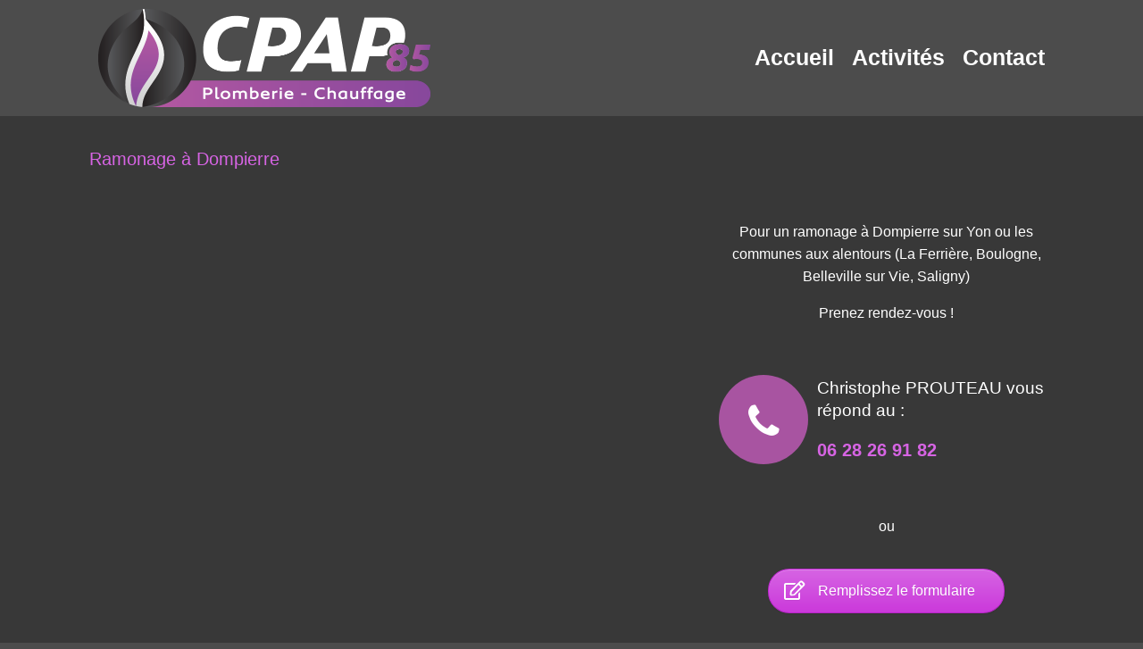

--- FILE ---
content_type: text/html; charset=UTF-8
request_url: http://cpap85.fr/ramonage-a-dompierre-sur-yon/
body_size: 14201
content:
<!DOCTYPE html>
<html lang="fr-FR">
<head>
	<meta charset="UTF-8" />
	<meta http-equiv="X-UA-Compatible" content="IE=10" />
	<link rel="profile" href="http://gmpg.org/xfn/11" />
	<link rel="pingback" href="http://cpap85.fr/xmlrpc.php" />
	<title>Ramonage à Dompierre sur Yon, Bellevigny, La Ferrière - CPAP85</title>

<!-- This site is optimized with the Yoast SEO plugin v12.7.1 - https://yoast.com/wordpress/plugins/seo/ -->
<meta name="description" content="Pour un ramonage à Dompierre sur Yon, contactez Christophe PROUTEAU au Poiré sur Vie - RdV rapide, travail soigné dans les règles de l&#039;art au meilleur prix"/>
<meta name="robots" content="max-snippet:-1, max-image-preview:large, max-video-preview:-1"/>
<link rel="canonical" href="http://cpap85.fr/ramonage-a-dompierre-sur-yon/" />
<meta property="og:locale" content="fr_FR" />
<meta property="og:type" content="article" />
<meta property="og:title" content="Ramonage à Dompierre sur Yon, Bellevigny, La Ferrière - CPAP85" />
<meta property="og:description" content="Pour un ramonage à Dompierre sur Yon, contactez Christophe PROUTEAU au Poiré sur Vie - RdV rapide, travail soigné dans les règles de l&#039;art au meilleur prix" />
<meta property="og:url" content="http://cpap85.fr/ramonage-a-dompierre-sur-yon/" />
<meta property="og:site_name" content="CPAP85 - Artisan Plombier Le Poiré sur Vie" />
<meta property="article:publisher" content="https://www.facebook.com/ChristopheProuteau.plombierLePoiresurVie/" />
<meta name="twitter:card" content="summary" />
<meta name="twitter:description" content="Pour un ramonage à Dompierre sur Yon, contactez Christophe PROUTEAU au Poiré sur Vie - RdV rapide, travail soigné dans les règles de l&#039;art au meilleur prix" />
<meta name="twitter:title" content="Ramonage à Dompierre sur Yon, Bellevigny, La Ferrière - CPAP85" />
<script type='application/ld+json' class='yoast-schema-graph yoast-schema-graph--main'>{"@context":"https://schema.org","@graph":[{"@type":"Organization","@id":"http://cpap85.fr/#organization","name":"CPAP85 - Christophe Prouteau Artisan Plombier","url":"http://cpap85.fr/","sameAs":["https://www.facebook.com/ChristopheProuteau.plombierLePoiresurVie/"],"logo":{"@type":"ImageObject","@id":"http://cpap85.fr/#logo","url":"http://cpap85.fr/wp-content/uploads/2016/12/Logo-CPAP-quadri-72dpi.png","width":207,"height":73,"caption":"CPAP85 - Christophe Prouteau Artisan Plombier"},"image":{"@id":"http://cpap85.fr/#logo"}},{"@type":"WebSite","@id":"http://cpap85.fr/#website","url":"http://cpap85.fr/","name":"CPAP85 - Artisan Plombier Le Poir\u00e9 sur Vie","description":"Votre artisan plombier toujours disponible pr\u00e8s de chez vous","publisher":{"@id":"http://cpap85.fr/#organization"},"potentialAction":{"@type":"SearchAction","target":"http://cpap85.fr/?s={search_term_string}","query-input":"required name=search_term_string"}},{"@type":"WebPage","@id":"http://cpap85.fr/ramonage-a-dompierre-sur-yon/#webpage","url":"http://cpap85.fr/ramonage-a-dompierre-sur-yon/","inLanguage":"fr-FR","name":"Ramonage \u00e0 Dompierre sur Yon, Bellevigny, La Ferri\u00e8re - CPAP85","isPartOf":{"@id":"http://cpap85.fr/#website"},"datePublished":"2018-04-06T13:14:28+00:00","dateModified":"2018-06-06T13:53:25+00:00","description":"Pour un ramonage \u00e0 Dompierre sur Yon, contactez Christophe PROUTEAU au Poir\u00e9 sur Vie - RdV rapide, travail soign\u00e9 dans les r\u00e8gles de l'art au meilleur prix"}]}</script>
<!-- / Yoast SEO plugin. -->

<link rel='dns-prefetch' href='//www.gstatic.com' />
<link rel='dns-prefetch' href='//s.w.org' />
<link rel="alternate" type="application/rss+xml" title="CPAP85 - Artisan Plombier Le Poiré sur Vie &raquo; Flux" href="http://cpap85.fr/feed/" />
<link rel="alternate" type="application/rss+xml" title="CPAP85 - Artisan Plombier Le Poiré sur Vie &raquo; Flux des commentaires" href="http://cpap85.fr/comments/feed/" />
		<script type="text/javascript">
			window._wpemojiSettings = {"baseUrl":"https:\/\/s.w.org\/images\/core\/emoji\/12.0.0-1\/72x72\/","ext":".png","svgUrl":"https:\/\/s.w.org\/images\/core\/emoji\/12.0.0-1\/svg\/","svgExt":".svg","source":{"concatemoji":"http:\/\/cpap85.fr\/wp-includes\/js\/wp-emoji-release.min.js?ver=5.3.20"}};
			!function(e,a,t){var n,r,o,i=a.createElement("canvas"),p=i.getContext&&i.getContext("2d");function s(e,t){var a=String.fromCharCode;p.clearRect(0,0,i.width,i.height),p.fillText(a.apply(this,e),0,0);e=i.toDataURL();return p.clearRect(0,0,i.width,i.height),p.fillText(a.apply(this,t),0,0),e===i.toDataURL()}function c(e){var t=a.createElement("script");t.src=e,t.defer=t.type="text/javascript",a.getElementsByTagName("head")[0].appendChild(t)}for(o=Array("flag","emoji"),t.supports={everything:!0,everythingExceptFlag:!0},r=0;r<o.length;r++)t.supports[o[r]]=function(e){if(!p||!p.fillText)return!1;switch(p.textBaseline="top",p.font="600 32px Arial",e){case"flag":return s([127987,65039,8205,9895,65039],[127987,65039,8203,9895,65039])?!1:!s([55356,56826,55356,56819],[55356,56826,8203,55356,56819])&&!s([55356,57332,56128,56423,56128,56418,56128,56421,56128,56430,56128,56423,56128,56447],[55356,57332,8203,56128,56423,8203,56128,56418,8203,56128,56421,8203,56128,56430,8203,56128,56423,8203,56128,56447]);case"emoji":return!s([55357,56424,55356,57342,8205,55358,56605,8205,55357,56424,55356,57340],[55357,56424,55356,57342,8203,55358,56605,8203,55357,56424,55356,57340])}return!1}(o[r]),t.supports.everything=t.supports.everything&&t.supports[o[r]],"flag"!==o[r]&&(t.supports.everythingExceptFlag=t.supports.everythingExceptFlag&&t.supports[o[r]]);t.supports.everythingExceptFlag=t.supports.everythingExceptFlag&&!t.supports.flag,t.DOMReady=!1,t.readyCallback=function(){t.DOMReady=!0},t.supports.everything||(n=function(){t.readyCallback()},a.addEventListener?(a.addEventListener("DOMContentLoaded",n,!1),e.addEventListener("load",n,!1)):(e.attachEvent("onload",n),a.attachEvent("onreadystatechange",function(){"complete"===a.readyState&&t.readyCallback()})),(n=t.source||{}).concatemoji?c(n.concatemoji):n.wpemoji&&n.twemoji&&(c(n.twemoji),c(n.wpemoji)))}(window,document,window._wpemojiSettings);
		</script>
		<style type="text/css">
img.wp-smiley,
img.emoji {
	display: inline !important;
	border: none !important;
	box-shadow: none !important;
	height: 1em !important;
	width: 1em !important;
	margin: 0 .07em !important;
	vertical-align: -0.1em !important;
	background: none !important;
	padding: 0 !important;
}
</style>
	<link rel='stylesheet' id='wp-block-library-css'  href='http://cpap85.fr/wp-includes/css/dist/block-library/style.min.css?ver=5.3.20' type='text/css' media='all' />
<link rel='stylesheet' id='contact-form-7-css'  href='http://cpap85.fr/wp-content/plugins/contact-form-7/includes/css/styles.css?ver=5.1.6' type='text/css' media='all' />
<link rel='stylesheet' id='siteorigin-panels-front-css'  href='http://cpap85.fr/wp-content/plugins/siteorigin-panels/css/front-flex.min.css?ver=2.10.13' type='text/css' media='all' />
<link rel='stylesheet' id='sow-image-default-17bc2272b535-css'  href='http://cpap85.fr/wp-content/uploads/siteorigin-widgets/sow-image-default-17bc2272b535.css?ver=5.3.20' type='text/css' media='all' />
<link rel='stylesheet' id='SFSImainCss-css'  href='http://cpap85.fr/wp-content/plugins/ultimate-social-media-icons/css/sfsi-style.css?ver=5.3.20' type='text/css' media='all' />
<link rel='stylesheet' id='vantage-style-css'  href='http://cpap85.fr/wp-content/themes/vantage/style.css?ver=1.14.3' type='text/css' media='all' />
<link rel='stylesheet' id='font-awesome-css'  href='http://cpap85.fr/wp-content/themes/vantage/fontawesome/css/font-awesome.css?ver=4.6.2' type='text/css' media='all' />
<link rel='stylesheet' id='siteorigin-mobilenav-css'  href='http://cpap85.fr/wp-content/themes/vantage/inc/mobilenav/css/mobilenav.css?ver=1.14.3' type='text/css' media='all' />
<link rel='stylesheet' id='gadwp-front-widget-css'  href='http://cpap85.fr/wp-content/plugins/google-analytics-dashboard-for-wp/front/css/widgets.css?ver=5.3.10' type='text/css' media='all' />
<script type='text/javascript' src='http://cpap85.fr/wp-includes/js/jquery/jquery.js?ver=1.12.4-wp'></script>
<script type='text/javascript' src='http://cpap85.fr/wp-includes/js/jquery/jquery-migrate.min.js?ver=1.4.1'></script>
<script type='text/javascript' src='http://cpap85.fr/wp-content/themes/vantage/js/jquery.flexslider.min.js?ver=2.1'></script>
<script type='text/javascript' src='http://cpap85.fr/wp-content/themes/vantage/js/jquery.touchSwipe.min.js?ver=1.6.6'></script>
<script type='text/javascript' src='http://cpap85.fr/wp-content/themes/vantage/js/jquery.theme-main.min.js?ver=1.14.3'></script>
<script type='text/javascript' src='http://cpap85.fr/wp-content/themes/vantage/js/jquery.fitvids.min.js?ver=1.0'></script>
<!--[if lt IE 9]>
<script type='text/javascript' src='http://cpap85.fr/wp-content/themes/vantage/js/html5.min.js?ver=3.7.3'></script>
<![endif]-->
<!--[if (gte IE 6)&(lte IE 8)]>
<script type='text/javascript' src='http://cpap85.fr/wp-content/themes/vantage/js/selectivizr.min.js?ver=1.0.3b'></script>
<![endif]-->
<script type='text/javascript'>
/* <![CDATA[ */
var mobileNav = {"search":"","text":{"navigate":"Menu","back":"Back","close":"Close"},"nextIconUrl":"http:\/\/cpap85.fr\/wp-content\/themes\/vantage\/inc\/mobilenav\/images\/next.png","mobileMenuClose":"<i class=\"fa fa-times\"><\/i>"};
/* ]]> */
</script>
<script type='text/javascript' src='http://cpap85.fr/wp-content/themes/vantage/inc/mobilenav/js/mobilenav.min.js?ver=1.14.3'></script>
<script type='text/javascript' src='http://cpap85.fr/wp-content/plugins/google-analytics-dashboard-for-wp/front/js/widgets.js?ver=5.3.10'></script>
<script type='text/javascript' src='https://www.gstatic.com/charts/loader.js'></script>
<link rel='https://api.w.org/' href='http://cpap85.fr/wp-json/' />
<link rel="EditURI" type="application/rsd+xml" title="RSD" href="http://cpap85.fr/xmlrpc.php?rsd" />
<link rel="wlwmanifest" type="application/wlwmanifest+xml" href="http://cpap85.fr/wp-includes/wlwmanifest.xml" /> 
<meta name="generator" content="WordPress 5.3.20" />
<link rel='shortlink' href='http://cpap85.fr/?p=450' />
<link rel="alternate" type="application/json+oembed" href="http://cpap85.fr/wp-json/oembed/1.0/embed?url=http%3A%2F%2Fcpap85.fr%2Framonage-a-dompierre-sur-yon%2F" />
<link rel="alternate" type="text/xml+oembed" href="http://cpap85.fr/wp-json/oembed/1.0/embed?url=http%3A%2F%2Fcpap85.fr%2Framonage-a-dompierre-sur-yon%2F&#038;format=xml" />
<meta name="[base64]" content="b5ucu5cGcHfXWctEBHUW"/><meta name="viewport" content="width=device-width, initial-scale=1" />		<style type="text/css">
			.so-mobilenav-mobile + * { display: none; }
			@media screen and (max-width: 480px) { .so-mobilenav-mobile + * { display: block; } .so-mobilenav-standard + * { display: none; } .site-navigation #search-icon { display: none; } }
		</style>
	<style type="text/css">.recentcomments a{display:inline !important;padding:0 !important;margin:0 !important;}</style>	<style type="text/css" media="screen">
		#footer-widgets .widget { width: 25%; }
		#masthead-widgets .widget { width: 50%; }
	</style>
	                <style type="text/css" media="all"
                       id="siteorigin-panels-layouts-head">/* Layout 450 */ #pgc-450-0-0 , #pgc-450-2-0 , #pgc-450-4-0 , #pgc-450-5-0 , #pgc-450-7-0 , #pgc-450-9-0 , #pgc-450-11-0 , #pgc-450-13-0 , #pgc-450-14-0 , #pgc-450-15-0 { width:100%;width:calc(100% - ( 0 * 30px ) ) } #pg-450-0 , #pg-450-1 , #pg-450-2 , #pg-450-3 , #pg-450-4 , #pg-450-5 , #pg-450-6 , #pg-450-7 , #pg-450-8 , #pg-450-9 , #pg-450-10 , #pg-450-11 , #pg-450-12 , #pg-450-13 , #pg-450-14 , #pl-450 .so-panel { margin-bottom:35px } #pgc-450-1-0 { width:58.5822%;width:calc(58.5822% - ( 0.41417795829209 * 30px ) ) } #pl-450 #panel-450-1-0-0 , #pl-450 #panel-450-1-2-0 , #pl-450 #panel-450-1-2-1 , #pl-450 #panel-450-1-2-2 , #pl-450 #panel-450-1-2-3 , #pl-450 #panel-450-2-0-0 , #pl-450 #panel-450-2-0-1 , #pl-450 #panel-450-3-0-0 , #pl-450 #panel-450-3-0-1 , #pl-450 #panel-450-3-1-0 , #pl-450 #panel-450-3-1-1 , #pl-450 #panel-450-3-1-2 , #pl-450 #panel-450-4-0-0 , #pl-450 #panel-450-5-0-0 , #pl-450 #panel-450-6-0-0 , #pl-450 #panel-450-6-1-0 , #pl-450 #panel-450-7-0-0 , #pl-450 #panel-450-8-0-0 , #pl-450 #panel-450-8-1-0 , #pl-450 #panel-450-9-0-0 , #pl-450 #panel-450-10-0-0 , #pl-450 #panel-450-10-1-0 , #pl-450 #panel-450-11-0-0 , #pl-450 #panel-450-12-0-0 , #pl-450 #panel-450-12-1-0 , #pl-450 #panel-450-13-0-0 , #pl-450 #panel-450-14-0-0 , #pl-450 #panel-450-15-0-0 {  } #pgc-450-1-1 { width:4.9561%;width:calc(4.9561% - ( 0.95043888318646 * 30px ) ) } #pgc-450-1-2 { width:36.4617%;width:calc(36.4617% - ( 0.63538315852145 * 30px ) ) } #pgc-450-3-0 , #pgc-450-3-1 { width:50%;width:calc(50% - ( 0.5 * 30px ) ) } #pgc-450-6-0 , #pgc-450-8-0 , #pgc-450-10-0 , #pgc-450-12-0 { width:15%;width:calc(15% - ( 0.85 * 30px ) ) } #pgc-450-6-1 , #pgc-450-8-1 , #pgc-450-10-1 , #pgc-450-12-1 { width:85%;width:calc(85% - ( 0.15 * 30px ) ) } #pl-450 .so-panel:last-child { margin-bottom:0px } #pg-450-1.panel-no-style, #pg-450-1.panel-has-style > .panel-row-style , #pg-450-3.panel-no-style, #pg-450-3.panel-has-style > .panel-row-style { -webkit-align-items:flex-start;align-items:flex-start } #panel-450-15-0-0> .panel-widget-style { color:#ffffff } @media (max-width:780px){ #pg-450-0.panel-no-style, #pg-450-0.panel-has-style > .panel-row-style , #pg-450-1.panel-no-style, #pg-450-1.panel-has-style > .panel-row-style , #pg-450-2.panel-no-style, #pg-450-2.panel-has-style > .panel-row-style , #pg-450-3.panel-no-style, #pg-450-3.panel-has-style > .panel-row-style , #pg-450-4.panel-no-style, #pg-450-4.panel-has-style > .panel-row-style , #pg-450-5.panel-no-style, #pg-450-5.panel-has-style > .panel-row-style , #pg-450-6.panel-no-style, #pg-450-6.panel-has-style > .panel-row-style , #pg-450-7.panel-no-style, #pg-450-7.panel-has-style > .panel-row-style , #pg-450-8.panel-no-style, #pg-450-8.panel-has-style > .panel-row-style , #pg-450-9.panel-no-style, #pg-450-9.panel-has-style > .panel-row-style , #pg-450-10.panel-no-style, #pg-450-10.panel-has-style > .panel-row-style , #pg-450-11.panel-no-style, #pg-450-11.panel-has-style > .panel-row-style , #pg-450-12.panel-no-style, #pg-450-12.panel-has-style > .panel-row-style , #pg-450-13.panel-no-style, #pg-450-13.panel-has-style > .panel-row-style , #pg-450-14.panel-no-style, #pg-450-14.panel-has-style > .panel-row-style , #pg-450-15.panel-no-style, #pg-450-15.panel-has-style > .panel-row-style { -webkit-flex-direction:column;-ms-flex-direction:column;flex-direction:column } #pg-450-0 > .panel-grid-cell , #pg-450-0 > .panel-row-style > .panel-grid-cell , #pg-450-1 > .panel-grid-cell , #pg-450-1 > .panel-row-style > .panel-grid-cell , #pg-450-2 > .panel-grid-cell , #pg-450-2 > .panel-row-style > .panel-grid-cell , #pg-450-3 > .panel-grid-cell , #pg-450-3 > .panel-row-style > .panel-grid-cell , #pg-450-4 > .panel-grid-cell , #pg-450-4 > .panel-row-style > .panel-grid-cell , #pg-450-5 > .panel-grid-cell , #pg-450-5 > .panel-row-style > .panel-grid-cell , #pg-450-6 > .panel-grid-cell , #pg-450-6 > .panel-row-style > .panel-grid-cell , #pg-450-7 > .panel-grid-cell , #pg-450-7 > .panel-row-style > .panel-grid-cell , #pg-450-8 > .panel-grid-cell , #pg-450-8 > .panel-row-style > .panel-grid-cell , #pg-450-9 > .panel-grid-cell , #pg-450-9 > .panel-row-style > .panel-grid-cell , #pg-450-10 > .panel-grid-cell , #pg-450-10 > .panel-row-style > .panel-grid-cell , #pg-450-11 > .panel-grid-cell , #pg-450-11 > .panel-row-style > .panel-grid-cell , #pg-450-12 > .panel-grid-cell , #pg-450-12 > .panel-row-style > .panel-grid-cell , #pg-450-13 > .panel-grid-cell , #pg-450-13 > .panel-row-style > .panel-grid-cell , #pg-450-14 > .panel-grid-cell , #pg-450-14 > .panel-row-style > .panel-grid-cell , #pg-450-15 > .panel-grid-cell , #pg-450-15 > .panel-row-style > .panel-grid-cell { width:100%;margin-right:0 } #pgc-450-1-0 , #pgc-450-1-1 , #pgc-450-3-0 , #pgc-450-6-0 , #pgc-450-8-0 , #pgc-450-10-0 , #pgc-450-12-0 { margin-bottom:35px } #pl-450 .panel-grid-cell { padding:0 } #pl-450 .panel-grid .panel-grid-cell-empty { display:none } #pl-450 .panel-grid .panel-grid-cell-mobile-last { margin-bottom:0px }  } </style><style type="text/css" id="vantage-footer-widgets">#footer-widgets aside { width : 25%; }</style> <style type="text/css" id="customizer-css">body,button,input,select,textarea { font-family: "Verdana", Verdana, Geneva, sans-serif; font-weight: 400 } h1,h2,h3,h4,h5,h6 { font-family: "Verdana", Verdana, Geneva, sans-serif; font-weight: 400 } #masthead .hgroup h1, #masthead.masthead-logo-in-menu .logo > h1 { font-size: 21.6px } #masthead .hgroup .support-text, #masthead .hgroup .site-description { color: #ffffff } #page-title, article.post .entry-header h1.entry-title, article.page .entry-header h1.entry-title { color: #d664e3 } .entry-content { font-size: 16px } .entry-content, #comments .commentlist article .comment-meta a { color: #ffffff } .entry-content h1, .entry-content h2, .entry-content h3, .entry-content h4, .entry-content h5, .entry-content h6, #comments .commentlist article .comment-author a, #comments .commentlist article .comment-author, #comments-title, #reply-title, #commentform label { color: #ffffff } #comments-title, #reply-title { border-bottom-color: #ffffff } .entry-content h2 { font-size: 20px } .entry-content h3 { font-size: 18px } .entry-content h6 { font-size: 20px } #masthead .hgroup { padding-top: 30px; padding-bottom: 30px } .entry-content a, .entry-content a:visited, article.post .author-box .box-content .author-posts a:hover, #secondary a, #secondary a:visited, #masthead .hgroup a, #masthead .hgroup a:visited, .comment-form .logged-in-as a, .comment-form .logged-in-as a:visited { color: #d664e3 } .entry-content a:hover, .entry-content a:focus, .entry-content a:active, #secondary a:hover, #masthead .hgroup a:hover, #masthead .hgroup a:focus, #masthead .hgroup a:active, .comment-form .logged-in-as a:hover, .comment-form .logged-in-as a:focus, .comment-form .logged-in-as a:active { color: #e27100 } div[class^="menu-"][class$="-container"] { margin-left: auto } .main-navigation { background-color: #4c4c4c } .main-navigation a { color: #ffffff } .main-navigation ul ul { background-color: #b7b9c1 } .main-navigation ul li:hover > a, .main-navigation ul li:focus > a, #search-icon #search-icon-icon:hover, #search-icon #search-icon-icon:focus { background-color: #a854a1 } .main-navigation ul ul li:hover > a { background-color: #a854a1 } .main-navigation ul li a { padding-top: 5px; padding-bottom: 5px } .main-navigation ul li a, #masthead.masthead-logo-in-menu .logo { padding-left: 10px; padding-right: 10px } .main-navigation ul li { font-size: 25px } a.button, button, html input[type="button"], input[type="reset"], input[type="submit"], .post-navigation a, #image-navigation a, article.post .more-link, article.page .more-link, .paging-navigation a, .woocommerce #page-wrapper .button, .woocommerce a.button, .woocommerce .checkout-button, .woocommerce input.button, #infinite-handle span button { text-shadow: none } a.button, button, html input[type="button"], input[type="reset"], input[type="submit"], .post-navigation a, #image-navigation a, article.post .more-link, article.page .more-link, .paging-navigation a, .woocommerce #page-wrapper .button, .woocommerce a.button, .woocommerce .checkout-button, .woocommerce input.button, .woocommerce #respond input#submit.alt, .woocommerce a.button.alt, .woocommerce button.button.alt, .woocommerce input.button.alt, #infinite-handle span { -webkit-box-shadow: none; -moz-box-shadow: none; box-shadow: none } #masthead { background-color: #000000 } #main { background-color: #383838; background-size: cover } .entry-content img { -webkit-border-radius: 3px; -moz-border-radius: 3px; border-radius: 3px; -webkit-box-shadow: 0 1px 2px rgba(0,0,0,0.175); -moz-box-shadow: 0 1px 2px rgba(0,0,0,0.175); box-shadow: 0 1px 2px rgba(0,0,0,0.175) } #colophon, body.layout-full { background-color: #4c4c4c } #colophon { background-size: cover } </style><link rel="icon" href="http://cpap85.fr/wp-content/uploads/2016/02/cropped-cropped-Logo-CPAP-quadri-CMJN-72dpi-32x32.jpg" sizes="32x32" />
<link rel="icon" href="http://cpap85.fr/wp-content/uploads/2016/02/cropped-cropped-Logo-CPAP-quadri-CMJN-72dpi-192x192.jpg" sizes="192x192" />
<link rel="apple-touch-icon-precomposed" href="http://cpap85.fr/wp-content/uploads/2016/02/cropped-cropped-Logo-CPAP-quadri-CMJN-72dpi-180x180.jpg" />
<meta name="msapplication-TileImage" content="http://cpap85.fr/wp-content/uploads/2016/02/cropped-cropped-Logo-CPAP-quadri-CMJN-72dpi-270x270.jpg" />

<!-- BEGIN ExactMetrics v5.3.10 Universal Analytics - https://exactmetrics.com/ -->
<script>
(function(i,s,o,g,r,a,m){i['GoogleAnalyticsObject']=r;i[r]=i[r]||function(){
	(i[r].q=i[r].q||[]).push(arguments)},i[r].l=1*new Date();a=s.createElement(o),
	m=s.getElementsByTagName(o)[0];a.async=1;a.src=g;m.parentNode.insertBefore(a,m)
})(window,document,'script','https://www.google-analytics.com/analytics.js','ga');
  ga('create', 'UA-89238556-1', 'auto');
  ga('send', 'pageview');
</script>
<!-- END ExactMetrics Universal Analytics -->
</head>

<body class="page-template-default page page-id-450 wp-custom-logo siteorigin-panels siteorigin-panels-before-js responsive layout-full no-js no-sidebar panels-style-force-full page-layout-no-sidebar sidebar-position-right mobilenav">


<div id="page-wrapper">

	<a class="skip-link screen-reader-text" href="#content">Skip to content</a>

	
	
		
<header id="masthead" class="site-header masthead-logo-in-menu" role="banner">

	
<nav role="navigation" class="site-navigation main-navigation primary">

	<div class="full-container">
					<div class="logo-in-menu-wrapper">
				<a href="http://cpap85.fr/" title="CPAP85 &#8211; Artisan Plombier Le Poiré sur Vie" rel="home" class="logo"><img src="http://cpap85.fr/wp-content/uploads/2018/04/cropped-Logo-quadri-150dpi-fond-noir-1.png"  class="logo-no-height-constrain"  width="744"  height="219"  alt="CPAP85 - Artisan Plombier Le Poiré sur Vie Logo"  srcset="http://cpap85.fr/wp-content/uploads/2018/04/cropped-Logo-quadri-150dpi-fond-noir-1.png 2x"  /></a>
							</div>
				
					<div id="so-mobilenav-standard-1" data-id="1" class="so-mobilenav-standard"></div><div class="menu-principal-container"><ul id="menu-principal" class="menu"><li id="menu-item-32" class="menu-item menu-item-type-post_type menu-item-object-page menu-item-home menu-item-32"><a href="http://cpap85.fr/">Accueil</a></li>
<li id="menu-item-33" class="menu-item menu-item-type-post_type menu-item-object-page menu-item-has-children menu-item-33"><a href="http://cpap85.fr/activites/">Activités</a>
<ul class="sub-menu">
	<li id="menu-item-395" class="menu-item menu-item-type-post_type menu-item-object-page menu-item-395"><a href="http://cpap85.fr/plomberie/">Plomberie</a></li>
	<li id="menu-item-424" class="menu-item menu-item-type-post_type menu-item-object-page menu-item-424"><a href="http://cpap85.fr/depannage/">Dépannage</a></li>
	<li id="menu-item-497" class="menu-item menu-item-type-post_type menu-item-object-page menu-item-497"><a href="http://cpap85.fr/ramonage-et-entretien/">Ramonage et entretien</a></li>
</ul>
</li>
<li id="menu-item-38" class="menu-item menu-item-type-post_type menu-item-object-page menu-item-38"><a href="http://cpap85.fr/contact/">Contact</a></li>
</ul></div><div id="so-mobilenav-mobile-1" data-id="1" class="so-mobilenav-mobile"></div><div class="menu-mobilenav-container"><ul id="mobile-nav-item-wrap-1" class="menu"><li><a href="#" class="mobilenav-main-link" data-id="1"><span class="mobile-nav-icon"></span>Menu</a></li></ul></div>			</div>
</nav><!-- .site-navigation .main-navigation -->

</header><!-- #masthead .site-header -->

	
	
	
	
	<div id="main" class="site-main">
		<div class="full-container">
			
<div id="primary" class="content-area">
	<div id="content" class="site-content" role="main">

		
			
<article id="post-450" class="post-450 page type-page status-publish post">

	<div class="entry-main">

		
					<header class="entry-header">
													<h1 class="entry-title">Ramonage à Dompierre</h1>
							</header><!-- .entry-header -->
		
		<div class="entry-content">
			<div id="pl-450"  class="panel-layout" ><div id="pg-450-0"  class="panel-grid panel-no-style" ><div id="pgc-450-0-0"  class="panel-grid-cell panel-grid-cell-empty" ></div></div><div id="pg-450-1"  class="panel-grid panel-no-style" ><div id="pgc-450-1-0"  class="panel-grid-cell" ><div id="panel-450-1-0-0" class="so-panel widget widget_sow-editor panel-first-child panel-last-child" data-index="0" ><div class="so-widget-sow-editor so-widget-sow-editor-base">
<div class="siteorigin-widget-tinymce textwidget">
	<p><iframe src="https://www.google.com/maps/embed?pb=!1m18!1m12!1m3!1d36772.212581377615!2d-1.4446778431998397!3d46.76270745969168!2m3!1f0!2f0!3f0!3m2!1i1024!2i768!4f13.1!3m3!1m2!1s0x48042c73fb485ed3%3A0x40d37521e09b8f0!2s85170+Dompierre-sur-Yon!5e0!3m2!1sfr!2sfr!4v1525459645322" width="600" height="450" frameborder="0" style="border:0" allowfullscreen></iframe></p>
</div>
</div></div></div><div id="pgc-450-1-1"  class="panel-grid-cell panel-grid-cell-empty" ></div><div id="pgc-450-1-2"  class="panel-grid-cell" ><div id="panel-450-1-2-0" class="so-panel widget widget_sow-editor panel-first-child" data-index="1" ><div class="so-widget-sow-editor so-widget-sow-editor-base">
<div class="siteorigin-widget-tinymce textwidget">
	<p style="text-align: center;">Pour un ramonage à Dompierre sur Yon ou les communes aux alentours (La Ferrière, Boulogne, Belleville sur Vie, Saligny)</p>
<p style="text-align: center;">Prenez rendez-vous !</p>
</div>
</div></div><div id="panel-450-1-2-1" class="so-panel widget widget_circleicon-widget" data-index="2" >		<div class="circle-icon-box circle-icon-position-left circle-icon-hide-box circle-icon-size-large ">
							<div class="circle-icon-wrapper">
										<div class="circle-icon icon-style-set" style="background-color: #a854a1">
						<div class="fa fa-phone icon-color-set" style="color: #ffffff"></div>					</div>
									</div>
			
									
			<p class="text" style="color: #a854a1"><h5>Christophe PROUTEAU vous répond au :<h6><span style="color: #d664e3"><a href="tel:+33628269182"> <strong><span style="color: #d664e3">06 28 26 91 82</strong> </a></p>					</div>
		</div><div id="panel-450-1-2-2" class="so-panel widget widget_sow-editor" data-index="3" ><div class="so-widget-sow-editor so-widget-sow-editor-base">
<div class="siteorigin-widget-tinymce textwidget">
	<p style="text-align: center;">ou</p>
</div>
</div></div><div id="panel-450-1-2-3" class="so-panel widget widget_sow-button panel-last-child" data-index="4" ><div class="so-widget-sow-button so-widget-sow-button-atom-99d95fff3d6b"><div class="ow-button-base ow-button-align-center">
	<a href="http://cpap85.fr/contact/" class="ow-icon-placement-left ow-button-hover" 		>
		<span>
			<span class="sow-icon-fontawesome sow-far" data-sow-icon="&#xf044;" style="color: #ffffff"></span>
			Remplissez le formulaire		</span>
	</a>
</div>
</div></div></div></div><div id="pg-450-2"  class="panel-grid panel-no-style" ><div id="pgc-450-2-0"  class="panel-grid-cell" ><div id="panel-450-2-0-0" class="so-panel widget widget_sow-editor panel-first-child" data-index="5" ><div class="so-widget-sow-editor so-widget-sow-editor-base">
<div class="siteorigin-widget-tinymce textwidget">
	<p><strong><span style="color: #d664e3;">Besoin d'un ramonage à Dompierre sur Yon? </span></strong></p>
</div>
</div></div><div id="panel-450-2-0-1" class="so-panel widget widget_sow-editor panel-last-child" data-index="6" ><div class="so-widget-sow-editor so-widget-sow-editor-base">
<div class="siteorigin-widget-tinymce textwidget">
	<p>Vous vous demandez si c'est bien utile de faire réaliser le <strong>ramonage à Dompierre sur Yon</strong> cette année car vous n'avez pas beaucoup utilisé votre poêle ou votre cheminée? Ne prenez pas de risque. En effet il n'y a pas forcément besoin de brûler une grosse quantité de bois pour qu'une accumulation de suie ne se produise malgré tout dans le conduit de fumées. D'autres facteurs comme l'<strong>humidité du bois</strong> mais aussi le<strong> tirage</strong> et même les réglages de l'appareil par exemple, peuvent influer sur cet encrassement. Certains de mes clients sont surpris lorsque je leur montre les photos du <strong>conduit</strong> de leur <strong>poêle</strong> ou de leur <strong>cheminée</strong>.</p>
<p>Voici un exemple.</p>
</div>
</div></div></div></div><div id="pg-450-3"  class="panel-grid panel-no-style" ><div id="pgc-450-3-0"  class="panel-grid-cell" ><div id="panel-450-3-0-0" class="so-panel widget widget_sow-editor panel-first-child" data-index="7" ><div class="so-widget-sow-editor so-widget-sow-editor-base">
<div class="siteorigin-widget-tinymce textwidget">
	<p style="text-align: center;">Avant de retirer le chapeau inox du conduit de fumées ...</p>
</div>
</div></div><div id="panel-450-3-0-1" class="so-panel widget widget_sow-image panel-last-child" data-index="8" ><div class="so-widget-sow-image so-widget-sow-image-default-454c8732248b">

<div class="sow-image-container">
	<img src="http://cpap85.fr/wp-content/uploads/2018/04/20180222_cheminée.jpg" width="712" height="949" srcset="http://cpap85.fr/wp-content/uploads/2018/04/20180222_cheminée.jpg 712w, http://cpap85.fr/wp-content/uploads/2018/04/20180222_cheminée-225x300.jpg 225w" sizes="(max-width: 712px) 100vw, 712px" alt="ramonage par le haut" 		class="so-widget-image"/>
</div>

</div></div></div><div id="pgc-450-3-1"  class="panel-grid-cell" ><div id="panel-450-3-1-0" class="so-panel widget widget_sow-editor panel-first-child" data-index="9" ><div class="so-widget-sow-editor so-widget-sow-editor-base">
<div class="siteorigin-widget-tinymce textwidget">
	<p>&nbsp;</p>
<p>&nbsp;</p>
<p>&nbsp;</p>
<p>&nbsp;</p>
<p>&nbsp;</p>
<p>&nbsp;</p>
<p>&nbsp;</p>
<p style="text-align: center;">Je ne m'attendais pas à voir çà !!</p>
</div>
</div></div><div id="panel-450-3-1-1" class="so-panel widget widget_sow-image" data-index="10" ><div class="so-widget-sow-image so-widget-sow-image-default-17bc2272b535">

<div class="sow-image-container">
	<img src="http://cpap85.fr/wp-content/uploads/2018/04/20180222_conduit-bouché.jpg" width="675" height="900" srcset="http://cpap85.fr/wp-content/uploads/2018/04/20180222_conduit-bouché.jpg 675w, http://cpap85.fr/wp-content/uploads/2018/04/20180222_conduit-bouché-225x300.jpg 225w" sizes="(max-width: 675px) 100vw, 675px" title="20180222_conduit bouché" alt="conduit bouché" 		class="so-widget-image"/>
</div>

</div></div><div id="panel-450-3-1-2" class="so-panel widget widget_sow-editor panel-last-child" data-index="11" ><div class="so-widget-sow-editor so-widget-sow-editor-base">
<div class="siteorigin-widget-tinymce textwidget">
	<p style="text-align: center;">Le conduit est totalement bouché.</p>
</div>
</div></div></div></div><div id="pg-450-4"  class="panel-grid panel-no-style" ><div id="pgc-450-4-0"  class="panel-grid-cell" ><div id="panel-450-4-0-0" class="so-panel widget widget_sow-editor panel-first-child panel-last-child" data-index="12" ><div class="so-widget-sow-editor so-widget-sow-editor-base">
<div class="siteorigin-widget-tinymce textwidget">
	<h2><span style="color: #d664e3;">Pourquoi le confier à un <strong>ramoneur professionnel</strong> situé tout proche de Dompierre sur Yon?</span></h2>
</div>
</div></div></div></div><div id="pg-450-5"  class="panel-grid panel-no-style" ><div id="pgc-450-5-0"  class="panel-grid-cell" ><div id="panel-450-5-0-0" class="so-panel widget widget_sow-editor panel-first-child panel-last-child" data-index="13" ><div class="so-widget-sow-editor so-widget-sow-editor-base">
<div class="siteorigin-widget-tinymce textwidget">
	<h3>Ramonage à Dompierre, dans le but de vous protéger.</h3>
</div>
</div></div></div></div><div id="pg-450-6"  class="panel-grid panel-no-style" ><div id="pgc-450-6-0"  class="panel-grid-cell" ><div id="panel-450-6-0-0" class="so-panel widget widget_sow-image panel-first-child panel-last-child" data-index="14" ><div class="so-widget-sow-image so-widget-sow-image-default-4b231843ec72">

<div class="sow-image-container">
	<img src="http://cpap85.fr/wp-content/uploads/2016/12/dessin-maison-en-feu.png" width="132" height="156" sizes="(max-width: 132px) 100vw, 132px" title="dessin maison en feu" alt="Ramonage à Dompierre non effectué = feu de cheminée" 		class="so-widget-image"/>
</div>

</div></div></div><div id="pgc-450-6-1"  class="panel-grid-cell" ><div id="panel-450-6-1-0" class="so-panel widget widget_sow-editor panel-first-child panel-last-child" data-index="15" ><div class="so-widget-sow-editor so-widget-sow-editor-base">
<div class="siteorigin-widget-tinymce textwidget">
	<p style="text-align: justify;">Tout d'abord, il faut savoir que le <strong>ramonage</strong> d'un conduit d'évacuation des fumées (d'un <strong>poêle à bois</strong>, d'un <strong>insert</strong> ou d'une <strong>cheminée</strong>) non ou mal réalisé peut provoquer un <strong>départ de feu</strong> causant ainsi généralement des dégâts matériels et même humains. Plus il est encrassé, moins la combustion est bonne. Par conséquent le risque d'émanation de monoxyde de carbone dans l'habitat est important. Le monoxyde de carbone, CO, est un gaz inodore et mortel à certaine dose. Ainsi, chaque année en France, on dénombre pas moins de 3000 victimes d'intoxication au<strong> monoxyde de carbon</strong>e, dont plus d'une centaine de décès ! En conclusion, pour prévenir ce risque, confier le <strong>ramonage à Dompierre</strong> de votre <strong>poêle à bois</strong>,  <strong>insert</strong> ou <strong>cheminée</strong> à un <strong>ramoneur professionnel</strong> est primordiale.</p>
</div>
</div></div></div></div><div id="pg-450-7"  class="panel-grid panel-no-style" ><div id="pgc-450-7-0"  class="panel-grid-cell" ><div id="panel-450-7-0-0" class="so-panel widget widget_sow-editor panel-first-child panel-last-child" data-index="16" ><div class="so-widget-sow-editor so-widget-sow-editor-base">
<div class="siteorigin-widget-tinymce textwidget">
	<h3>Ramonage à Dompierre, afin de réaliser des économies</h3>
</div>
</div></div></div></div><div id="pg-450-8"  class="panel-grid panel-no-style" ><div id="pgc-450-8-0"  class="panel-grid-cell" ><div id="panel-450-8-0-0" class="so-panel widget widget_sow-image panel-first-child panel-last-child" data-index="17" ><div class="so-widget-sow-image so-widget-sow-image-default-4b231843ec72">

<div class="sow-image-container">
	<img src="http://cpap85.fr/wp-content/uploads/2016/12/tirelire-cochon-avec-pièces.jpg" width="564" height="644" srcset="http://cpap85.fr/wp-content/uploads/2016/12/tirelire-cochon-avec-pièces.jpg 564w, http://cpap85.fr/wp-content/uploads/2016/12/tirelire-cochon-avec-pièces-263x300.jpg 263w" sizes="(max-width: 564px) 100vw, 564px" title="tirelire cochon avec pièces" alt="ramonage à Dompierre" 		class="so-widget-image"/>
</div>

</div></div></div><div id="pgc-450-8-1"  class="panel-grid-cell" ><div id="panel-450-8-1-0" class="so-panel widget widget_sow-editor panel-first-child panel-last-child" data-index="18" ><div class="so-widget-sow-editor so-widget-sow-editor-base">
<div class="siteorigin-widget-tinymce textwidget">
	<div class="column">
<p style="text-align: justify;">La <strong>combustion</strong> du bois engendre l'<strong>accumulation de suie</strong> tout le long du conduit de fumées et à l'intérieur de votre <strong>insert</strong> de <strong>cheminée</strong> ou de votre <strong>poêle</strong> à bois. Par conséquent cet encrassement réduit le <strong>rendement</strong> de votre appareil de chauffage. En effet 1 mm d'épaisseur de suie équivaut à <strong>10% de perte d'énergie </strong>et aussi une <strong>surconsommation de bois d'environ 8%</strong>. En conclusion un <strong>ramonage</strong> régulier permet de réaliser des <strong>économies</strong>.</p>
</div>
</div>
</div></div></div></div><div id="pg-450-9"  class="panel-grid panel-no-style" ><div id="pgc-450-9-0"  class="panel-grid-cell" ><div id="panel-450-9-0-0" class="so-panel widget widget_sow-editor panel-first-child panel-last-child" data-index="19" ><div class="so-widget-sow-editor so-widget-sow-editor-base">
<div class="siteorigin-widget-tinymce textwidget">
	<h3>Ramonage à Dompierre, d'un point de vue légal.</h3>
</div>
</div></div></div></div><div id="pg-450-10"  class="panel-grid panel-no-style" ><div id="pgc-450-10-0"  class="panel-grid-cell" ><div id="panel-450-10-0-0" class="so-panel widget widget_sow-image panel-first-child panel-last-child" data-index="20" ><div class="so-widget-sow-image so-widget-sow-image-default-4b231843ec72">

<div class="sow-image-container">
	<img src="http://cpap85.fr/wp-content/uploads/2016/12/illustration-loi.jpg" width="186" height="160" sizes="(max-width: 186px) 100vw, 186px" title="illustration loi" alt="ramonage à Dompierre" 		class="so-widget-image"/>
</div>

</div></div></div><div id="pgc-450-10-1"  class="panel-grid-cell" ><div id="panel-450-10-1-0" class="so-panel widget widget_sow-editor panel-first-child panel-last-child" data-index="21" ><div class="so-widget-sow-editor so-widget-sow-editor-base">
<div class="siteorigin-widget-tinymce textwidget">
	<p style="text-align: justify;">Le <strong>ramonage</strong> est régie par l'article 31 du règlement sanitaire de votre département. Par conséquent, si vous n’effectuez pas ce ramonage, vous êtes susceptibles de ne plus être couverts par votre <strong>assurance</strong> en cas d’incident. En cas d’incendie, c’est votre responsabilité civile, voire pénale, qui peut être engagée… Gardez donc bien l'<strong>attestation de ramonage</strong> (aussi appelée <strong>certificat de ramonage</strong>) qui vous est remise après chaque intervention de votre <strong>ramoneur CPAP85. </strong>Ce document atteste de la « vacuité du conduit sur toute sa longueur».</p>
</div>
</div></div></div></div><div id="pg-450-11"  class="panel-grid panel-no-style" ><div id="pgc-450-11-0"  class="panel-grid-cell" ><div id="panel-450-11-0-0" class="so-panel widget widget_sow-editor panel-first-child panel-last-child" data-index="22" ><div class="so-widget-sow-editor so-widget-sow-editor-base">
<div class="siteorigin-widget-tinymce textwidget">
	<h3>Ramonage à Dompierre, pour respecter l'environnement.</h3>
</div>
</div></div></div></div><div id="pg-450-12"  class="panel-grid panel-no-style" ><div id="pgc-450-12-0"  class="panel-grid-cell" ><div id="panel-450-12-0-0" class="so-panel widget widget_sow-image panel-first-child panel-last-child" data-index="23" ><div class="so-widget-sow-image so-widget-sow-image-default-4b231843ec72">

<div class="sow-image-container">
	<img src="http://cpap85.fr/wp-content/uploads/2016/12/maison-environnement.jpg" width="197" height="256" sizes="(max-width: 197px) 100vw, 197px" title="maison environnement" alt="ramonage à Dompierre" 		class="so-widget-image"/>
</div>

</div></div></div><div id="pgc-450-12-1"  class="panel-grid-cell" ><div id="panel-450-12-1-0" class="so-panel widget widget_sow-editor panel-first-child panel-last-child" data-index="24" ><div class="so-widget-sow-editor so-widget-sow-editor-base">
<div class="siteorigin-widget-tinymce textwidget">
	<p style="text-align: justify;">En entretenant annuellement son appareil de chauffage au bois  (<strong>poêle</strong>, <strong>insert</strong>, <strong>cheminée</strong>), il conserve une qualité de combustion optimale. Par conséquent les <strong>performances</strong> et le <strong>rendement</strong> de l'appareil sont préservés. En plus vous contribuez à réduire les émissions de polluants dans l'atmosphère.</p>
</div>
</div></div></div></div><div id="pg-450-13"  class="panel-grid panel-no-style" ><div id="pgc-450-13-0"  class="panel-grid-cell" ><div id="panel-450-13-0-0" class="so-panel widget widget_sow-headline panel-first-child panel-last-child" data-index="25" ><div class="so-widget-sow-headline so-widget-sow-headline-default-02e2694d53aa"><div class="sow-headline-container ">
						<div class="decoration">
						<div class="decoration-inside"></div>
					</div>
					</div></div></div></div></div><div id="pg-450-14"  class="panel-grid panel-no-style" ><div id="pgc-450-14-0"  class="panel-grid-cell" ><div id="panel-450-14-0-0" class="so-panel widget widget_sow-editor panel-first-child panel-last-child" data-index="26" ><div class="so-widget-sow-editor so-widget-sow-editor-base">
<div class="siteorigin-widget-tinymce textwidget">
	<h2><span style="color: #d664e3;"><strong>Besoin d'un ramoneur ? D'un expert en ramonage à Dompierre et ses environs ?</strong></span></h2>
<h3>Contactez l'entreprise CPAP85</h3>
<p>Notre prestation de ramonage à Dompierre se déroule en 5 étapes:</p>
<ul>
<li>En premier lieu nous analysons l'installation (type de conduit, mais aussi diamètre et longueur, et également le nombre de coudes...)</li>
<li>Deuxièmement nous protégeons les lieux à proximité de l'appareil de chauffage</li>
<li>Ensuite opération de <strong>ramonage mécanique</strong> du conduit de fumées</li>
<li>Ensuite nous procédons au nettoyage de l'intérieur du foyer</li>
<li>Enfin nous laissons les lieux comme à notre arrivée</li>
</ul>
<p>A l'issue de cette prestation nous vous remettrons une <strong>attestation de ramonage</strong> que vous pourrez ensuite transmettre à votre <strong>assureur</strong>.</p>
<h3><span style="color: #d664e3;"><strong>Contactez-nous au 06 28 26 91 82 ou remplissez le formulaire ci-dessous.</strong></span></h3>
<p style="text-align: justify;">Pour faire appel à nos services de <em>ramonage à Dompierre</em> sur Yon mais aussi pour toute autre demande dans les domaines de la plomberie ou du chauffage, contactez-nous au 06 28 26 91 82 ou via le formulaire ci-dessous.</p>
</div>
</div></div></div></div><div id="pg-450-15"  class="panel-grid panel-no-style" ><div id="pgc-450-15-0"  class="panel-grid-cell" ><div id="panel-450-15-0-0" class="so-panel widget widget_sow-contact-form panel-first-child panel-last-child" data-index="27" ><div class="panel-widget-style panel-widget-style-for-450-15-0-0" ><div class="so-widget-sow-contact-form so-widget-sow-contact-form-default-d37b70e99ef3">	<form action="/ramonage-a-dompierre-sur-yon/#contact-form-9b11"
          method="POST" class="sow-contact-form" id="contact-form-9b11">

		
		            <div class="sow-form-field sow-form-field-name"><label class="sow-form-field-label-above" for="sow-contact-form-field-nom-et-prnom-585957d3118dd"><strong>Nom et Prénom</strong></label>
			<span class="sow-field-container">		<input type="text" name="nom-et-prnom-585957d3118dd" id="sow-contact-form-field-nom-et-prnom-585957d3118dd" value="" class="sow-text-field"/>
		</span></div>            <div class="sow-form-field sow-form-field-text"><label class="sow-form-field-label-above" for="sow-contact-form-field-numro-de-tlphone-585957d3118dd"><strong>Numéro de téléphone</strong></label>
			<span class="sow-field-container">		<input type="text" name="numro-de-tlphone-585957d3118dd" id="sow-contact-form-field-numro-de-tlphone-585957d3118dd" value="" class="sow-text-field"/>
		</span></div>            <div class="sow-form-field sow-form-field-select"><label class="sow-form-field-label-above" for="sow-contact-form-field-commune-585957d3118dd"><strong>Commune</strong></label>
			<span class="sow-field-container"><select  name="commune-585957d3118dd"
		           id="sow-contact-form-field-commune-585957d3118dd">
						<option
					value="Aizenay">
					Aizenay				</option>
							<option
					value="La Chapelle Palluau">
					La Chapelle Palluau				</option>
							<option
					value="Palluau">
					Palluau				</option>
							<option
					value="La Genétouze">
					La Genétouze				</option>
							<option
					value="Le Poiré sur Vie">
					Le Poiré sur Vie				</option>
							<option
					value="Dompierre sur Yon">
					Dompierre sur Yon				</option>
							<option
					value="Mouilleron le Captif">
					Mouilleron le Captif				</option>
							<option
					value="Venansault">
					Venansault				</option>
							<option
					value="La Roche sur Yon">
					La Roche sur Yon				</option>
							<option
					value="Autre commune">
					Autre commune				</option>
					</select></span></div>            <div class="sow-form-field sow-form-field-email"><label class="sow-form-field-label-above" for="sow-contact-form-field-email-585957d3118dd"><strong>Email</strong></label>
			<span class="sow-field-container">		<input type="email" name="email-585957d3118dd" id="sow-contact-form-field-email-585957d3118dd" value="" class="sow-text-field"/>
		</span></div>            <div class="sow-form-field sow-form-field-select"><label class="sow-form-field-label-above" for="sow-contact-form-field-comment-nous-avez-vous-connu-585957d3118dd"><strong>Comment nous avez vous connu?</strong></label>
			<span class="sow-field-container"><select  name="comment-nous-avez-vous-connu-585957d3118dd"
		           id="sow-contact-form-field-comment-nous-avez-vous-connu-585957d3118dd">
						<option
					value="" selected='selected'>
									</option>
							<option
					value="Bouche à oreille">
					Bouche à oreille				</option>
							<option
					value="Moteur de recherche internet">
					Moteur de recherche internet				</option>
							<option
					value="Annuaire papier">
					Annuaire papier				</option>
							<option
					value="Pages jaunes internet">
					Pages jaunes internet				</option>
					</select></span></div>            <div class="sow-form-field sow-form-field-textarea"><label class="sow-form-field-label-above" for="sow-contact-form-field-votre-message-585957d3118dd"><strong>Votre message</strong></label>
			<span class="sow-field-container">		<textarea name="votre-message-585957d3118dd" id="sow-contact-form-field-votre-message-585957d3118dd" rows="10"></textarea>
		</span></div>		<input type="hidden" name="instance_hash" value="9b110a4c3f29fda3ebe8d2336260ecc1" />
		<input type="hidden" id="_wpnonce" name="_wpnonce" value="e773d4fec4" /><input type="hidden" name="_wp_http_referer" value="/ramonage-a-dompierre-sur-yon/" />
					<div class="sow-recaptcha"
				 data-config="{&quot;sitekey&quot;:&quot;6LerYA8UAAAAAD39aJ6mjBSnQ-Tk_GKGbUQX0Ij6&quot;,&quot;theme&quot;:&quot;light&quot;,&quot;type&quot;:&quot;image&quot;,&quot;size&quot;:&quot;normal&quot;}"></div>
		
		<div class="sow-submit-wrapper sow-submit-styled">
			<input type="submit" value="ENVOYER" class="sow-submit"
				   			>
		</div>
	</form>
	</div></div></div></div></div></div>					</div><!-- .entry-content -->

		
	</div>

</article><!-- #post-450 -->

			
		
	</div><!-- #content .site-content -->
</div><!-- #primary .content-area -->

					</div><!-- .full-container -->
	</div><!-- #main .site-main -->

	
	
	<footer id="colophon" class="site-footer" role="contentinfo">

			<div id="footer-widgets" class="full-container">
			<aside id="black-studio-tinymce-2" class="widget widget_black_studio_tinymce"><h3 class="widget-title">Recherches fréquentes :</h3><div class="textwidget"><p><code></code></p>
<h3><a href="http://cpap85.fr/ramonage-aizenay/">Ramonage Aizenay</a> Ramoneur Aizenay Plombier Aizenay Ramonage Apremont Ramoneur Apremont Plombier Apremont Ramonage Beaufou Ramoneur Beaufou Plombier Beaufou Ramonage Belleville sur Vie Ramonage Bellevigny Ramoneur Bellevigny Ramonage Boulogne Ramoneur Boulogne Ramonage Coex Ramoneur Coex Ramonage Chauché <a href="http://cpap85.fr/ramonage-a-dompierre-sur-yon/" target="_blank" rel="noopener">Ramonage Dompierre sur Yon</a> Ramoneur Dompierre sur Yon Plombier Dompierre sur Yon Ramonage Grand Landes Ramoneur Grand'Landes Ramonage La Chapelle Palluau Plombier La Chapelle Palluau Ramonage La Copechagnière Ramoneur La Copechagnière</h3>
</div></aside><aside id="black-studio-tinymce-13" class="widget widget_black_studio_tinymce"><div class="textwidget"><h3>Ramonage La Ferrière Ramoneur La Ferrière Ramonage La Genétouze Ramoneur La Genétouze Plombier La Genétouze Ramonage La Merlatière Ramoneur La Merlatière Ramonage La Roche sur Yon Ramoneur La Roche sur Yon Plombier La Roche sur Yon Ramonage Le Poiré sur Vie Plombier Le Poiré sur Vie Ramonage Les Brouzils Ramoneur Les Brouzils Ramonage Les Lucs sur Boulogne Ramoneur Les Lucs sur Boulogne Ramonage L'Herbergement Ramoneur L'Herbergement Ramonage Mormaison Ramoneur Mormaison Ramonage Mouilleron le Captif Ramoneur Mouilleron le Captif Plombier Mouilleron le Captif Ramonage Legé</h3>
</div></aside><aside id="black-studio-tinymce-12" class="widget widget_black_studio_tinymce"><div class="textwidget"><h3>Ramonage Saint Christophe du Ligneron Ramonage Saint Denis La Chevasse Ramoneur Saint Denis La Chevasse Ramonage Saint Etienne du Bois Ramoneur Saint Etienne du Bois Plombier Saint Etienne du Bois Ramonage Saint Paul Mont Penit Ramoneur Saint Paul Mont Penit Ramoneur Saint Sulpice Le Verdon Ramonage Saint Sulpice Le Verdon Ramonage Saligny Ramoneur Saligny Ramonage Rocheservière Ramoneur Rocheservière <a href="http://cpap85.fr/ramonage-venansault/">Ramonage Venansault</a> Ramoneur Venansault Plombier Venansault Ramonage Vendée Ramoneur Vendée Rénovation salle de bain Rénovation plomberie Spécialiste traitement d'eau Vendée</h3>
<p>&nbsp;</p>
</div></aside><aside id="nav_menu-3" class="widget widget_nav_menu"><h3 class="widget-title">Accès rapide</h3><div class="menu-bas-de-page-container"><ul id="menu-bas-de-page" class="menu"><li id="menu-item-167" class="menu-item menu-item-type-post_type menu-item-object-page menu-item-home menu-item-167"><a href="http://cpap85.fr/">Accueil</a></li>
<li id="menu-item-164" class="menu-item menu-item-type-post_type menu-item-object-page menu-item-164"><a href="http://cpap85.fr/activites/">Activités</a></li>
<li id="menu-item-165" class="menu-item menu-item-type-post_type menu-item-object-page menu-item-165"><a href="http://cpap85.fr/contact/">Contact</a></li>
<li id="menu-item-166" class="menu-item menu-item-type-post_type menu-item-object-page menu-item-166"><a href="http://cpap85.fr/mentions-legales/">Mentions légales</a></li>
<li id="menu-item-746" class="menu-item menu-item-type-post_type menu-item-object-page menu-item-746"><a href="http://cpap85.fr/partenaires/">Partenaires</a></li>
</ul></div></aside>		</div><!-- #footer-widgets -->
	
	
	<div id="theme-attribution">A <a href="https://siteorigin.com">SiteOrigin</a> Theme</div>
</footer><!-- #colophon .site-footer -->

	
</div><!-- #page-wrapper -->


<script>
window.addEventListener('sfsi_functions_loaded', function() {
    if (typeof sfsi_responsive_toggle == 'function') {
        sfsi_responsive_toggle(0);
        // console.log('sfsi_responsive_toggle');

    }
})
</script>

    <script>
        window.addEventListener('sfsi_functions_loaded', function() {
            if (typeof sfsi_plugin_version == 'function') {
                sfsi_plugin_version(2.45);
            }
        });

        function sfsi_processfurther(ref) {

            var feed_id = '[base64]';
            var feedtype = 8;

            var email = jQuery(ref).find('input[name="data[Widget][email]"]').val();

            var filter = /^([a-zA-Z0-9_\.\-])+\@(([a-zA-Z0-9\-])+\.)+([a-zA-Z0-9]{2,4})+$/;

            if ((email != "Enter your email") && (filter.test(email))) {
                if (feed_id != "") {

                    if (feedtype == "8") {

                        var url = "https://www.specificfeeds.com/widgets/subscribeWidget/" + feed_id + "/" + feedtype;

                        window.open('', "popupwindow", "scrollbars=yes,width=1080,height=760");

                        ref.action = url;

                        ref.target = "popupwindow";

                        return true;

                    } else {

                        return false

                    }
                }
            } else {

                alert("Please enter email address");

                jQuery(ref).find('input[name="data[Widget][email]"]').focus();

                return false;

            }

        }
    </script>

    <style type="text/css" aria-selected="true">
        .sfsi_subscribe_Popinner {

            width: 100% !important;

            height: auto !important;

            border: 1px solid #b5b5b5 !important;

            padding: 18px 0px !important;

            background-color: #ffffff !important;

        }

        .sfsi_subscribe_Popinner form {

            margin: 0 20px !important;

        }

        .sfsi_subscribe_Popinner h5 {

            font-family: Helvetica,Arial,sans-serif !important;

            font-weight: bold !important;

            color: #000000 !important;

            font-size: 16px !important;

            text-align: center !important;

            margin: 0 0 10px !important;

            padding: 0 !important;

        }

        .sfsi_subscription_form_field {

            margin: 5px 0 !important;

            width: 100% !important;

            display: inline-flex;

            display: -webkit-inline-flex;

        }

        .sfsi_subscription_form_field input {

            width: 100% !important;

            padding: 10px 0px !important;

        }

        .sfsi_subscribe_Popinner input[type=email] {

            font-family: Helvetica,Arial,sans-serif !important;

            font-style: normal !important;

            color:  !important;

            font-size: 14px !important;

            text-align: center !important;

        }

        .sfsi_subscribe_Popinner input[type=email]::-webkit-input-placeholder {

            font-family: Helvetica,Arial,sans-serif !important;

            font-style: normal !important;

            color:  !important;

            font-size: 14px !important;

            text-align: center !important;

        }

        .sfsi_subscribe_Popinner input[type=email]:-moz-placeholder {
            /* Firefox 18- */

            font-family: Helvetica,Arial,sans-serif !important;

            font-style: normal !important;

            color:  !important;

            font-size: 14px !important;

            text-align: center !important;

        }

        .sfsi_subscribe_Popinner input[type=email]::-moz-placeholder {
            /* Firefox 19+ */

            font-family: Helvetica,Arial,sans-serif !important;

            font-style: normal !important;

            color:  !important;

            font-size: 14px !important;

            text-align: center !important;

        }

        .sfsi_subscribe_Popinner input[type=email]:-ms-input-placeholder {

            font-family: Helvetica,Arial,sans-serif !important;

            font-style: normal !important;

            color:  !important;

            font-size: 14px !important;

            text-align: center !important;

        }

        .sfsi_subscribe_Popinner input[type=submit] {

            font-family: Helvetica,Arial,sans-serif !important;

            font-weight: bold !important;

            color: #000000 !important;

            font-size: 16px !important;

            text-align: center !important;

            background-color: #dedede !important;

        }

            </style>

<a href="#" id="scroll-to-top" class="scroll-to-top" title="Back To Top"><span class="vantage-icon-arrow-up"></span></a><link rel='stylesheet' id='sow-button-atom-99d95fff3d6b-css'  href='http://cpap85.fr/wp-content/uploads/siteorigin-widgets/sow-button-atom-99d95fff3d6b.css?ver=5.3.20' type='text/css' media='all' />
<link rel='stylesheet' id='sow-button-base-css'  href='http://cpap85.fr/wp-content/plugins/so-widgets-bundle/widgets/button/css/style.css?ver=1.15.9' type='text/css' media='all' />
<link rel='stylesheet' id='siteorigin-widget-icon-font-fontawesome-css'  href='http://cpap85.fr/wp-content/plugins/so-widgets-bundle/icons/fontawesome/style.css?ver=5.3.20' type='text/css' media='all' />
<link rel='stylesheet' id='sow-image-default-454c8732248b-css'  href='http://cpap85.fr/wp-content/uploads/siteorigin-widgets/sow-image-default-454c8732248b.css?ver=5.3.20' type='text/css' media='all' />
<link rel='stylesheet' id='sow-image-default-4b231843ec72-css'  href='http://cpap85.fr/wp-content/uploads/siteorigin-widgets/sow-image-default-4b231843ec72.css?ver=5.3.20' type='text/css' media='all' />
<link rel='stylesheet' id='sow-headline-default-02e2694d53aa-css'  href='http://cpap85.fr/wp-content/uploads/siteorigin-widgets/sow-headline-default-02e2694d53aa.css?ver=5.3.20' type='text/css' media='all' />
<link rel='stylesheet' id='sow-contact-form-default-d37b70e99ef3-css'  href='http://cpap85.fr/wp-content/uploads/siteorigin-widgets/sow-contact-form-default-d37b70e99ef3.css?ver=5.3.20' type='text/css' media='all' />
<script type='text/javascript'>
/* <![CDATA[ */
var wpcf7 = {"apiSettings":{"root":"http:\/\/cpap85.fr\/wp-json\/contact-form-7\/v1","namespace":"contact-form-7\/v1"}};
/* ]]> */
</script>
<script type='text/javascript' src='http://cpap85.fr/wp-content/plugins/contact-form-7/includes/js/scripts.js?ver=5.1.6'></script>
<script type='text/javascript' src='http://cpap85.fr/wp-includes/js/jquery/ui/core.min.js?ver=1.11.4'></script>
<script type='text/javascript' src='http://cpap85.fr/wp-content/plugins/ultimate-social-media-icons/js/shuffle/modernizr.custom.min.js?ver=5.3.20'></script>
<script type='text/javascript' src='http://cpap85.fr/wp-content/plugins/ultimate-social-media-icons/js/shuffle/jquery.shuffle.min.js?ver=5.3.20'></script>
<script type='text/javascript' src='http://cpap85.fr/wp-content/plugins/ultimate-social-media-icons/js/shuffle/random-shuffle-min.js?ver=5.3.20'></script>
<script type='text/javascript'>
/* <![CDATA[ */
var sfsi_icon_ajax_object = {"ajax_url":"http:\/\/cpap85.fr\/wp-admin\/admin-ajax.php"};
var sfsi_icon_ajax_object = {"ajax_url":"http:\/\/cpap85.fr\/wp-admin\/admin-ajax.php","plugin_url":"http:\/\/cpap85.fr\/wp-content\/plugins\/ultimate-social-media-icons\/"};
/* ]]> */
</script>
<script type='text/javascript' src='http://cpap85.fr/wp-content/plugins/ultimate-social-media-icons/js/custom.js?ver=5.3.20'></script>
<script type='text/javascript' src='http://cpap85.fr/wp-includes/js/wp-embed.min.js?ver=5.3.20'></script>
<script type='text/javascript' src='http://cpap85.fr/wp-content/plugins/so-widgets-bundle/widgets/contact/js/contact.min.js?ver=1.15.9'></script>
<script type="text/javascript">document.body.className = document.body.className.replace("siteorigin-panels-before-js","");</script>
</body>
</html>


--- FILE ---
content_type: text/html; charset=utf-8
request_url: https://www.google.com/recaptcha/api2/anchor?ar=1&k=6LerYA8UAAAAAD39aJ6mjBSnQ-Tk_GKGbUQX0Ij6&co=aHR0cDovL2NwYXA4NS5mcjo4MA..&hl=en&type=image&v=PoyoqOPhxBO7pBk68S4YbpHZ&theme=light&size=normal&anchor-ms=20000&execute-ms=30000&cb=jgjcsmcxakrj
body_size: 49269
content:
<!DOCTYPE HTML><html dir="ltr" lang="en"><head><meta http-equiv="Content-Type" content="text/html; charset=UTF-8">
<meta http-equiv="X-UA-Compatible" content="IE=edge">
<title>reCAPTCHA</title>
<style type="text/css">
/* cyrillic-ext */
@font-face {
  font-family: 'Roboto';
  font-style: normal;
  font-weight: 400;
  font-stretch: 100%;
  src: url(//fonts.gstatic.com/s/roboto/v48/KFO7CnqEu92Fr1ME7kSn66aGLdTylUAMa3GUBHMdazTgWw.woff2) format('woff2');
  unicode-range: U+0460-052F, U+1C80-1C8A, U+20B4, U+2DE0-2DFF, U+A640-A69F, U+FE2E-FE2F;
}
/* cyrillic */
@font-face {
  font-family: 'Roboto';
  font-style: normal;
  font-weight: 400;
  font-stretch: 100%;
  src: url(//fonts.gstatic.com/s/roboto/v48/KFO7CnqEu92Fr1ME7kSn66aGLdTylUAMa3iUBHMdazTgWw.woff2) format('woff2');
  unicode-range: U+0301, U+0400-045F, U+0490-0491, U+04B0-04B1, U+2116;
}
/* greek-ext */
@font-face {
  font-family: 'Roboto';
  font-style: normal;
  font-weight: 400;
  font-stretch: 100%;
  src: url(//fonts.gstatic.com/s/roboto/v48/KFO7CnqEu92Fr1ME7kSn66aGLdTylUAMa3CUBHMdazTgWw.woff2) format('woff2');
  unicode-range: U+1F00-1FFF;
}
/* greek */
@font-face {
  font-family: 'Roboto';
  font-style: normal;
  font-weight: 400;
  font-stretch: 100%;
  src: url(//fonts.gstatic.com/s/roboto/v48/KFO7CnqEu92Fr1ME7kSn66aGLdTylUAMa3-UBHMdazTgWw.woff2) format('woff2');
  unicode-range: U+0370-0377, U+037A-037F, U+0384-038A, U+038C, U+038E-03A1, U+03A3-03FF;
}
/* math */
@font-face {
  font-family: 'Roboto';
  font-style: normal;
  font-weight: 400;
  font-stretch: 100%;
  src: url(//fonts.gstatic.com/s/roboto/v48/KFO7CnqEu92Fr1ME7kSn66aGLdTylUAMawCUBHMdazTgWw.woff2) format('woff2');
  unicode-range: U+0302-0303, U+0305, U+0307-0308, U+0310, U+0312, U+0315, U+031A, U+0326-0327, U+032C, U+032F-0330, U+0332-0333, U+0338, U+033A, U+0346, U+034D, U+0391-03A1, U+03A3-03A9, U+03B1-03C9, U+03D1, U+03D5-03D6, U+03F0-03F1, U+03F4-03F5, U+2016-2017, U+2034-2038, U+203C, U+2040, U+2043, U+2047, U+2050, U+2057, U+205F, U+2070-2071, U+2074-208E, U+2090-209C, U+20D0-20DC, U+20E1, U+20E5-20EF, U+2100-2112, U+2114-2115, U+2117-2121, U+2123-214F, U+2190, U+2192, U+2194-21AE, U+21B0-21E5, U+21F1-21F2, U+21F4-2211, U+2213-2214, U+2216-22FF, U+2308-230B, U+2310, U+2319, U+231C-2321, U+2336-237A, U+237C, U+2395, U+239B-23B7, U+23D0, U+23DC-23E1, U+2474-2475, U+25AF, U+25B3, U+25B7, U+25BD, U+25C1, U+25CA, U+25CC, U+25FB, U+266D-266F, U+27C0-27FF, U+2900-2AFF, U+2B0E-2B11, U+2B30-2B4C, U+2BFE, U+3030, U+FF5B, U+FF5D, U+1D400-1D7FF, U+1EE00-1EEFF;
}
/* symbols */
@font-face {
  font-family: 'Roboto';
  font-style: normal;
  font-weight: 400;
  font-stretch: 100%;
  src: url(//fonts.gstatic.com/s/roboto/v48/KFO7CnqEu92Fr1ME7kSn66aGLdTylUAMaxKUBHMdazTgWw.woff2) format('woff2');
  unicode-range: U+0001-000C, U+000E-001F, U+007F-009F, U+20DD-20E0, U+20E2-20E4, U+2150-218F, U+2190, U+2192, U+2194-2199, U+21AF, U+21E6-21F0, U+21F3, U+2218-2219, U+2299, U+22C4-22C6, U+2300-243F, U+2440-244A, U+2460-24FF, U+25A0-27BF, U+2800-28FF, U+2921-2922, U+2981, U+29BF, U+29EB, U+2B00-2BFF, U+4DC0-4DFF, U+FFF9-FFFB, U+10140-1018E, U+10190-1019C, U+101A0, U+101D0-101FD, U+102E0-102FB, U+10E60-10E7E, U+1D2C0-1D2D3, U+1D2E0-1D37F, U+1F000-1F0FF, U+1F100-1F1AD, U+1F1E6-1F1FF, U+1F30D-1F30F, U+1F315, U+1F31C, U+1F31E, U+1F320-1F32C, U+1F336, U+1F378, U+1F37D, U+1F382, U+1F393-1F39F, U+1F3A7-1F3A8, U+1F3AC-1F3AF, U+1F3C2, U+1F3C4-1F3C6, U+1F3CA-1F3CE, U+1F3D4-1F3E0, U+1F3ED, U+1F3F1-1F3F3, U+1F3F5-1F3F7, U+1F408, U+1F415, U+1F41F, U+1F426, U+1F43F, U+1F441-1F442, U+1F444, U+1F446-1F449, U+1F44C-1F44E, U+1F453, U+1F46A, U+1F47D, U+1F4A3, U+1F4B0, U+1F4B3, U+1F4B9, U+1F4BB, U+1F4BF, U+1F4C8-1F4CB, U+1F4D6, U+1F4DA, U+1F4DF, U+1F4E3-1F4E6, U+1F4EA-1F4ED, U+1F4F7, U+1F4F9-1F4FB, U+1F4FD-1F4FE, U+1F503, U+1F507-1F50B, U+1F50D, U+1F512-1F513, U+1F53E-1F54A, U+1F54F-1F5FA, U+1F610, U+1F650-1F67F, U+1F687, U+1F68D, U+1F691, U+1F694, U+1F698, U+1F6AD, U+1F6B2, U+1F6B9-1F6BA, U+1F6BC, U+1F6C6-1F6CF, U+1F6D3-1F6D7, U+1F6E0-1F6EA, U+1F6F0-1F6F3, U+1F6F7-1F6FC, U+1F700-1F7FF, U+1F800-1F80B, U+1F810-1F847, U+1F850-1F859, U+1F860-1F887, U+1F890-1F8AD, U+1F8B0-1F8BB, U+1F8C0-1F8C1, U+1F900-1F90B, U+1F93B, U+1F946, U+1F984, U+1F996, U+1F9E9, U+1FA00-1FA6F, U+1FA70-1FA7C, U+1FA80-1FA89, U+1FA8F-1FAC6, U+1FACE-1FADC, U+1FADF-1FAE9, U+1FAF0-1FAF8, U+1FB00-1FBFF;
}
/* vietnamese */
@font-face {
  font-family: 'Roboto';
  font-style: normal;
  font-weight: 400;
  font-stretch: 100%;
  src: url(//fonts.gstatic.com/s/roboto/v48/KFO7CnqEu92Fr1ME7kSn66aGLdTylUAMa3OUBHMdazTgWw.woff2) format('woff2');
  unicode-range: U+0102-0103, U+0110-0111, U+0128-0129, U+0168-0169, U+01A0-01A1, U+01AF-01B0, U+0300-0301, U+0303-0304, U+0308-0309, U+0323, U+0329, U+1EA0-1EF9, U+20AB;
}
/* latin-ext */
@font-face {
  font-family: 'Roboto';
  font-style: normal;
  font-weight: 400;
  font-stretch: 100%;
  src: url(//fonts.gstatic.com/s/roboto/v48/KFO7CnqEu92Fr1ME7kSn66aGLdTylUAMa3KUBHMdazTgWw.woff2) format('woff2');
  unicode-range: U+0100-02BA, U+02BD-02C5, U+02C7-02CC, U+02CE-02D7, U+02DD-02FF, U+0304, U+0308, U+0329, U+1D00-1DBF, U+1E00-1E9F, U+1EF2-1EFF, U+2020, U+20A0-20AB, U+20AD-20C0, U+2113, U+2C60-2C7F, U+A720-A7FF;
}
/* latin */
@font-face {
  font-family: 'Roboto';
  font-style: normal;
  font-weight: 400;
  font-stretch: 100%;
  src: url(//fonts.gstatic.com/s/roboto/v48/KFO7CnqEu92Fr1ME7kSn66aGLdTylUAMa3yUBHMdazQ.woff2) format('woff2');
  unicode-range: U+0000-00FF, U+0131, U+0152-0153, U+02BB-02BC, U+02C6, U+02DA, U+02DC, U+0304, U+0308, U+0329, U+2000-206F, U+20AC, U+2122, U+2191, U+2193, U+2212, U+2215, U+FEFF, U+FFFD;
}
/* cyrillic-ext */
@font-face {
  font-family: 'Roboto';
  font-style: normal;
  font-weight: 500;
  font-stretch: 100%;
  src: url(//fonts.gstatic.com/s/roboto/v48/KFO7CnqEu92Fr1ME7kSn66aGLdTylUAMa3GUBHMdazTgWw.woff2) format('woff2');
  unicode-range: U+0460-052F, U+1C80-1C8A, U+20B4, U+2DE0-2DFF, U+A640-A69F, U+FE2E-FE2F;
}
/* cyrillic */
@font-face {
  font-family: 'Roboto';
  font-style: normal;
  font-weight: 500;
  font-stretch: 100%;
  src: url(//fonts.gstatic.com/s/roboto/v48/KFO7CnqEu92Fr1ME7kSn66aGLdTylUAMa3iUBHMdazTgWw.woff2) format('woff2');
  unicode-range: U+0301, U+0400-045F, U+0490-0491, U+04B0-04B1, U+2116;
}
/* greek-ext */
@font-face {
  font-family: 'Roboto';
  font-style: normal;
  font-weight: 500;
  font-stretch: 100%;
  src: url(//fonts.gstatic.com/s/roboto/v48/KFO7CnqEu92Fr1ME7kSn66aGLdTylUAMa3CUBHMdazTgWw.woff2) format('woff2');
  unicode-range: U+1F00-1FFF;
}
/* greek */
@font-face {
  font-family: 'Roboto';
  font-style: normal;
  font-weight: 500;
  font-stretch: 100%;
  src: url(//fonts.gstatic.com/s/roboto/v48/KFO7CnqEu92Fr1ME7kSn66aGLdTylUAMa3-UBHMdazTgWw.woff2) format('woff2');
  unicode-range: U+0370-0377, U+037A-037F, U+0384-038A, U+038C, U+038E-03A1, U+03A3-03FF;
}
/* math */
@font-face {
  font-family: 'Roboto';
  font-style: normal;
  font-weight: 500;
  font-stretch: 100%;
  src: url(//fonts.gstatic.com/s/roboto/v48/KFO7CnqEu92Fr1ME7kSn66aGLdTylUAMawCUBHMdazTgWw.woff2) format('woff2');
  unicode-range: U+0302-0303, U+0305, U+0307-0308, U+0310, U+0312, U+0315, U+031A, U+0326-0327, U+032C, U+032F-0330, U+0332-0333, U+0338, U+033A, U+0346, U+034D, U+0391-03A1, U+03A3-03A9, U+03B1-03C9, U+03D1, U+03D5-03D6, U+03F0-03F1, U+03F4-03F5, U+2016-2017, U+2034-2038, U+203C, U+2040, U+2043, U+2047, U+2050, U+2057, U+205F, U+2070-2071, U+2074-208E, U+2090-209C, U+20D0-20DC, U+20E1, U+20E5-20EF, U+2100-2112, U+2114-2115, U+2117-2121, U+2123-214F, U+2190, U+2192, U+2194-21AE, U+21B0-21E5, U+21F1-21F2, U+21F4-2211, U+2213-2214, U+2216-22FF, U+2308-230B, U+2310, U+2319, U+231C-2321, U+2336-237A, U+237C, U+2395, U+239B-23B7, U+23D0, U+23DC-23E1, U+2474-2475, U+25AF, U+25B3, U+25B7, U+25BD, U+25C1, U+25CA, U+25CC, U+25FB, U+266D-266F, U+27C0-27FF, U+2900-2AFF, U+2B0E-2B11, U+2B30-2B4C, U+2BFE, U+3030, U+FF5B, U+FF5D, U+1D400-1D7FF, U+1EE00-1EEFF;
}
/* symbols */
@font-face {
  font-family: 'Roboto';
  font-style: normal;
  font-weight: 500;
  font-stretch: 100%;
  src: url(//fonts.gstatic.com/s/roboto/v48/KFO7CnqEu92Fr1ME7kSn66aGLdTylUAMaxKUBHMdazTgWw.woff2) format('woff2');
  unicode-range: U+0001-000C, U+000E-001F, U+007F-009F, U+20DD-20E0, U+20E2-20E4, U+2150-218F, U+2190, U+2192, U+2194-2199, U+21AF, U+21E6-21F0, U+21F3, U+2218-2219, U+2299, U+22C4-22C6, U+2300-243F, U+2440-244A, U+2460-24FF, U+25A0-27BF, U+2800-28FF, U+2921-2922, U+2981, U+29BF, U+29EB, U+2B00-2BFF, U+4DC0-4DFF, U+FFF9-FFFB, U+10140-1018E, U+10190-1019C, U+101A0, U+101D0-101FD, U+102E0-102FB, U+10E60-10E7E, U+1D2C0-1D2D3, U+1D2E0-1D37F, U+1F000-1F0FF, U+1F100-1F1AD, U+1F1E6-1F1FF, U+1F30D-1F30F, U+1F315, U+1F31C, U+1F31E, U+1F320-1F32C, U+1F336, U+1F378, U+1F37D, U+1F382, U+1F393-1F39F, U+1F3A7-1F3A8, U+1F3AC-1F3AF, U+1F3C2, U+1F3C4-1F3C6, U+1F3CA-1F3CE, U+1F3D4-1F3E0, U+1F3ED, U+1F3F1-1F3F3, U+1F3F5-1F3F7, U+1F408, U+1F415, U+1F41F, U+1F426, U+1F43F, U+1F441-1F442, U+1F444, U+1F446-1F449, U+1F44C-1F44E, U+1F453, U+1F46A, U+1F47D, U+1F4A3, U+1F4B0, U+1F4B3, U+1F4B9, U+1F4BB, U+1F4BF, U+1F4C8-1F4CB, U+1F4D6, U+1F4DA, U+1F4DF, U+1F4E3-1F4E6, U+1F4EA-1F4ED, U+1F4F7, U+1F4F9-1F4FB, U+1F4FD-1F4FE, U+1F503, U+1F507-1F50B, U+1F50D, U+1F512-1F513, U+1F53E-1F54A, U+1F54F-1F5FA, U+1F610, U+1F650-1F67F, U+1F687, U+1F68D, U+1F691, U+1F694, U+1F698, U+1F6AD, U+1F6B2, U+1F6B9-1F6BA, U+1F6BC, U+1F6C6-1F6CF, U+1F6D3-1F6D7, U+1F6E0-1F6EA, U+1F6F0-1F6F3, U+1F6F7-1F6FC, U+1F700-1F7FF, U+1F800-1F80B, U+1F810-1F847, U+1F850-1F859, U+1F860-1F887, U+1F890-1F8AD, U+1F8B0-1F8BB, U+1F8C0-1F8C1, U+1F900-1F90B, U+1F93B, U+1F946, U+1F984, U+1F996, U+1F9E9, U+1FA00-1FA6F, U+1FA70-1FA7C, U+1FA80-1FA89, U+1FA8F-1FAC6, U+1FACE-1FADC, U+1FADF-1FAE9, U+1FAF0-1FAF8, U+1FB00-1FBFF;
}
/* vietnamese */
@font-face {
  font-family: 'Roboto';
  font-style: normal;
  font-weight: 500;
  font-stretch: 100%;
  src: url(//fonts.gstatic.com/s/roboto/v48/KFO7CnqEu92Fr1ME7kSn66aGLdTylUAMa3OUBHMdazTgWw.woff2) format('woff2');
  unicode-range: U+0102-0103, U+0110-0111, U+0128-0129, U+0168-0169, U+01A0-01A1, U+01AF-01B0, U+0300-0301, U+0303-0304, U+0308-0309, U+0323, U+0329, U+1EA0-1EF9, U+20AB;
}
/* latin-ext */
@font-face {
  font-family: 'Roboto';
  font-style: normal;
  font-weight: 500;
  font-stretch: 100%;
  src: url(//fonts.gstatic.com/s/roboto/v48/KFO7CnqEu92Fr1ME7kSn66aGLdTylUAMa3KUBHMdazTgWw.woff2) format('woff2');
  unicode-range: U+0100-02BA, U+02BD-02C5, U+02C7-02CC, U+02CE-02D7, U+02DD-02FF, U+0304, U+0308, U+0329, U+1D00-1DBF, U+1E00-1E9F, U+1EF2-1EFF, U+2020, U+20A0-20AB, U+20AD-20C0, U+2113, U+2C60-2C7F, U+A720-A7FF;
}
/* latin */
@font-face {
  font-family: 'Roboto';
  font-style: normal;
  font-weight: 500;
  font-stretch: 100%;
  src: url(//fonts.gstatic.com/s/roboto/v48/KFO7CnqEu92Fr1ME7kSn66aGLdTylUAMa3yUBHMdazQ.woff2) format('woff2');
  unicode-range: U+0000-00FF, U+0131, U+0152-0153, U+02BB-02BC, U+02C6, U+02DA, U+02DC, U+0304, U+0308, U+0329, U+2000-206F, U+20AC, U+2122, U+2191, U+2193, U+2212, U+2215, U+FEFF, U+FFFD;
}
/* cyrillic-ext */
@font-face {
  font-family: 'Roboto';
  font-style: normal;
  font-weight: 900;
  font-stretch: 100%;
  src: url(//fonts.gstatic.com/s/roboto/v48/KFO7CnqEu92Fr1ME7kSn66aGLdTylUAMa3GUBHMdazTgWw.woff2) format('woff2');
  unicode-range: U+0460-052F, U+1C80-1C8A, U+20B4, U+2DE0-2DFF, U+A640-A69F, U+FE2E-FE2F;
}
/* cyrillic */
@font-face {
  font-family: 'Roboto';
  font-style: normal;
  font-weight: 900;
  font-stretch: 100%;
  src: url(//fonts.gstatic.com/s/roboto/v48/KFO7CnqEu92Fr1ME7kSn66aGLdTylUAMa3iUBHMdazTgWw.woff2) format('woff2');
  unicode-range: U+0301, U+0400-045F, U+0490-0491, U+04B0-04B1, U+2116;
}
/* greek-ext */
@font-face {
  font-family: 'Roboto';
  font-style: normal;
  font-weight: 900;
  font-stretch: 100%;
  src: url(//fonts.gstatic.com/s/roboto/v48/KFO7CnqEu92Fr1ME7kSn66aGLdTylUAMa3CUBHMdazTgWw.woff2) format('woff2');
  unicode-range: U+1F00-1FFF;
}
/* greek */
@font-face {
  font-family: 'Roboto';
  font-style: normal;
  font-weight: 900;
  font-stretch: 100%;
  src: url(//fonts.gstatic.com/s/roboto/v48/KFO7CnqEu92Fr1ME7kSn66aGLdTylUAMa3-UBHMdazTgWw.woff2) format('woff2');
  unicode-range: U+0370-0377, U+037A-037F, U+0384-038A, U+038C, U+038E-03A1, U+03A3-03FF;
}
/* math */
@font-face {
  font-family: 'Roboto';
  font-style: normal;
  font-weight: 900;
  font-stretch: 100%;
  src: url(//fonts.gstatic.com/s/roboto/v48/KFO7CnqEu92Fr1ME7kSn66aGLdTylUAMawCUBHMdazTgWw.woff2) format('woff2');
  unicode-range: U+0302-0303, U+0305, U+0307-0308, U+0310, U+0312, U+0315, U+031A, U+0326-0327, U+032C, U+032F-0330, U+0332-0333, U+0338, U+033A, U+0346, U+034D, U+0391-03A1, U+03A3-03A9, U+03B1-03C9, U+03D1, U+03D5-03D6, U+03F0-03F1, U+03F4-03F5, U+2016-2017, U+2034-2038, U+203C, U+2040, U+2043, U+2047, U+2050, U+2057, U+205F, U+2070-2071, U+2074-208E, U+2090-209C, U+20D0-20DC, U+20E1, U+20E5-20EF, U+2100-2112, U+2114-2115, U+2117-2121, U+2123-214F, U+2190, U+2192, U+2194-21AE, U+21B0-21E5, U+21F1-21F2, U+21F4-2211, U+2213-2214, U+2216-22FF, U+2308-230B, U+2310, U+2319, U+231C-2321, U+2336-237A, U+237C, U+2395, U+239B-23B7, U+23D0, U+23DC-23E1, U+2474-2475, U+25AF, U+25B3, U+25B7, U+25BD, U+25C1, U+25CA, U+25CC, U+25FB, U+266D-266F, U+27C0-27FF, U+2900-2AFF, U+2B0E-2B11, U+2B30-2B4C, U+2BFE, U+3030, U+FF5B, U+FF5D, U+1D400-1D7FF, U+1EE00-1EEFF;
}
/* symbols */
@font-face {
  font-family: 'Roboto';
  font-style: normal;
  font-weight: 900;
  font-stretch: 100%;
  src: url(//fonts.gstatic.com/s/roboto/v48/KFO7CnqEu92Fr1ME7kSn66aGLdTylUAMaxKUBHMdazTgWw.woff2) format('woff2');
  unicode-range: U+0001-000C, U+000E-001F, U+007F-009F, U+20DD-20E0, U+20E2-20E4, U+2150-218F, U+2190, U+2192, U+2194-2199, U+21AF, U+21E6-21F0, U+21F3, U+2218-2219, U+2299, U+22C4-22C6, U+2300-243F, U+2440-244A, U+2460-24FF, U+25A0-27BF, U+2800-28FF, U+2921-2922, U+2981, U+29BF, U+29EB, U+2B00-2BFF, U+4DC0-4DFF, U+FFF9-FFFB, U+10140-1018E, U+10190-1019C, U+101A0, U+101D0-101FD, U+102E0-102FB, U+10E60-10E7E, U+1D2C0-1D2D3, U+1D2E0-1D37F, U+1F000-1F0FF, U+1F100-1F1AD, U+1F1E6-1F1FF, U+1F30D-1F30F, U+1F315, U+1F31C, U+1F31E, U+1F320-1F32C, U+1F336, U+1F378, U+1F37D, U+1F382, U+1F393-1F39F, U+1F3A7-1F3A8, U+1F3AC-1F3AF, U+1F3C2, U+1F3C4-1F3C6, U+1F3CA-1F3CE, U+1F3D4-1F3E0, U+1F3ED, U+1F3F1-1F3F3, U+1F3F5-1F3F7, U+1F408, U+1F415, U+1F41F, U+1F426, U+1F43F, U+1F441-1F442, U+1F444, U+1F446-1F449, U+1F44C-1F44E, U+1F453, U+1F46A, U+1F47D, U+1F4A3, U+1F4B0, U+1F4B3, U+1F4B9, U+1F4BB, U+1F4BF, U+1F4C8-1F4CB, U+1F4D6, U+1F4DA, U+1F4DF, U+1F4E3-1F4E6, U+1F4EA-1F4ED, U+1F4F7, U+1F4F9-1F4FB, U+1F4FD-1F4FE, U+1F503, U+1F507-1F50B, U+1F50D, U+1F512-1F513, U+1F53E-1F54A, U+1F54F-1F5FA, U+1F610, U+1F650-1F67F, U+1F687, U+1F68D, U+1F691, U+1F694, U+1F698, U+1F6AD, U+1F6B2, U+1F6B9-1F6BA, U+1F6BC, U+1F6C6-1F6CF, U+1F6D3-1F6D7, U+1F6E0-1F6EA, U+1F6F0-1F6F3, U+1F6F7-1F6FC, U+1F700-1F7FF, U+1F800-1F80B, U+1F810-1F847, U+1F850-1F859, U+1F860-1F887, U+1F890-1F8AD, U+1F8B0-1F8BB, U+1F8C0-1F8C1, U+1F900-1F90B, U+1F93B, U+1F946, U+1F984, U+1F996, U+1F9E9, U+1FA00-1FA6F, U+1FA70-1FA7C, U+1FA80-1FA89, U+1FA8F-1FAC6, U+1FACE-1FADC, U+1FADF-1FAE9, U+1FAF0-1FAF8, U+1FB00-1FBFF;
}
/* vietnamese */
@font-face {
  font-family: 'Roboto';
  font-style: normal;
  font-weight: 900;
  font-stretch: 100%;
  src: url(//fonts.gstatic.com/s/roboto/v48/KFO7CnqEu92Fr1ME7kSn66aGLdTylUAMa3OUBHMdazTgWw.woff2) format('woff2');
  unicode-range: U+0102-0103, U+0110-0111, U+0128-0129, U+0168-0169, U+01A0-01A1, U+01AF-01B0, U+0300-0301, U+0303-0304, U+0308-0309, U+0323, U+0329, U+1EA0-1EF9, U+20AB;
}
/* latin-ext */
@font-face {
  font-family: 'Roboto';
  font-style: normal;
  font-weight: 900;
  font-stretch: 100%;
  src: url(//fonts.gstatic.com/s/roboto/v48/KFO7CnqEu92Fr1ME7kSn66aGLdTylUAMa3KUBHMdazTgWw.woff2) format('woff2');
  unicode-range: U+0100-02BA, U+02BD-02C5, U+02C7-02CC, U+02CE-02D7, U+02DD-02FF, U+0304, U+0308, U+0329, U+1D00-1DBF, U+1E00-1E9F, U+1EF2-1EFF, U+2020, U+20A0-20AB, U+20AD-20C0, U+2113, U+2C60-2C7F, U+A720-A7FF;
}
/* latin */
@font-face {
  font-family: 'Roboto';
  font-style: normal;
  font-weight: 900;
  font-stretch: 100%;
  src: url(//fonts.gstatic.com/s/roboto/v48/KFO7CnqEu92Fr1ME7kSn66aGLdTylUAMa3yUBHMdazQ.woff2) format('woff2');
  unicode-range: U+0000-00FF, U+0131, U+0152-0153, U+02BB-02BC, U+02C6, U+02DA, U+02DC, U+0304, U+0308, U+0329, U+2000-206F, U+20AC, U+2122, U+2191, U+2193, U+2212, U+2215, U+FEFF, U+FFFD;
}

</style>
<link rel="stylesheet" type="text/css" href="https://www.gstatic.com/recaptcha/releases/PoyoqOPhxBO7pBk68S4YbpHZ/styles__ltr.css">
<script nonce="iHoTup2ml4uY5v-nwT1p0w" type="text/javascript">window['__recaptcha_api'] = 'https://www.google.com/recaptcha/api2/';</script>
<script type="text/javascript" src="https://www.gstatic.com/recaptcha/releases/PoyoqOPhxBO7pBk68S4YbpHZ/recaptcha__en.js" nonce="iHoTup2ml4uY5v-nwT1p0w">
      
    </script></head>
<body><div id="rc-anchor-alert" class="rc-anchor-alert"></div>
<input type="hidden" id="recaptcha-token" value="[base64]">
<script type="text/javascript" nonce="iHoTup2ml4uY5v-nwT1p0w">
      recaptcha.anchor.Main.init("[\x22ainput\x22,[\x22bgdata\x22,\x22\x22,\[base64]/[base64]/bmV3IFpbdF0obVswXSk6Sz09Mj9uZXcgWlt0XShtWzBdLG1bMV0pOks9PTM/bmV3IFpbdF0obVswXSxtWzFdLG1bMl0pOks9PTQ/[base64]/[base64]/[base64]/[base64]/[base64]/[base64]/[base64]/[base64]/[base64]/[base64]/[base64]/[base64]/[base64]/[base64]\\u003d\\u003d\x22,\[base64]\\u003d\x22,\x22SsOZM8Oow6vDosOxJcOrw54bIMOVwo8AwohvwqfCvMKpLsK/wonDj8KJLMObw5/DoMOmw4fDunbDtTdqw7xgNcKPwqLCjsKRbMKFw63Du8OyHzYgw6/DlMOpF8KnRsKawqwDd8OdBMKew6ZqbcKWfRpBwpbCsMOVFD9ODcKzwoTDggZOWQ3CvsOLF8OzaG8CVnjDkcKnCi1ebn4LFMKzUWfDnMOsacKlLMOTwo7ChsOeex/ChlBiw5bDpMOjwrjCsMOaWwXDu2TDj8OKwqwPcAvChsOgw6rCjcK6KMKSw5UYPmDCr0JPERvDtMO4DxLDmEjDjAprwrttVDPCnEolw6PDnhciworCpMOlw5TCuhTDgMKBw4FEwoTDmsOFw6Yjw4JGwoDDhBjCqMO9IUUZfsKUHCoxBMOawq/[base64]/DqMK7woXCkcOlORLCvMKDw6fDnmYFwp/CsWHDn8OOe8KHwrLCr8K6Zz/DlHnCucKyPsK2wrzCqERCw6LCs8ODw7NrD8KqNV/[base64]/Dp3kQV8KGUS3CqsO1FEBiPmXDg8OKwqvCmSAUXsOuw7rCtzFwIUnDqy/Dm28rwrR5MsKRw5/Cr8KLCS4iw5LCowLCngN0wqghw4LCulUqfhciwrzCgMK4CMKoEjfCsFTDjsKowr7Dpn5LesKUdXzDtATCqcO9woBKWD/[base64]/CqcKDaArDvcOiwrbCvS0xZMO+ZcOgw64zd8Orw7HCtB0Xw6rChsOODxfDrRzCgMK3w5XDnj/DslUsbMK+KC7DvH7CqsOaw7kEfcKIViEmScKDwrXDgAfDkcKnK8Olw4HDssKHwqgJeTfChWrDhwwnw71VwpTDhsKIw7LCu8Khw73Djip2bsKQf2YEYHTDl2QGw4DDpFbClmzCrsOWwpFGw5ssI8KeVcOqe8O8w5FhaEnDu8KCw7B/HcOTWBjCm8KYwofDh8OCSw7CiBEoVcKPwrfCs2bCp1/Cqh3DtMKGHcOYw7lAI8O2LwYwIcOKw6bCr8KawoM2Y0bDrMOaw4XCizHDpDXDtnUCI8OWQcOQwqXCg8OIwrDCrDfDlcKCbcKcIn3CpsKEwpVfamPDnS7CtcOOTlddw7h/w4x7w7Rqw4/[base64]/w7Q5w70rw73CjcOTAS5RwqJieh7Ds8K0A8Odw7/Cn8OhD8K6MX3DsiTCjcK+ZxvCn8K8worCtMOtfcOXScO3JMKBchrDqcK5fBExwo94M8OXwrZYwoXDqMKuGRZGwoE/QMKlYsK2GT/Ci0DDusK2YcOyUcOrSMKqEXEIw4B1woBlw4wCcsKLw5nCsVjCnMOxwo3CjcKaw5LCjcKCwrrCkMOtwqzCmjFNDUVEQ8O9wotQOyvCmnrDg3HCrsOEL8K2w6UUWsK1KsKldsKQKkVCKMKSLnpyPTjChiPDph5pN8Klw4TDjsOxw6Q+Im/DknZmwrPDvDXCoEQCwqDDtsOZMH7DvxDCtsOkFDDDmFPCvMKyK8OBRcOtw5XCucKCw4gEw7fCjMKOQiDDs2fCs3zCnUs5w4TDmUtWUXMOWcKRZMK2w6jCosKHGMOYwqAZKcKqwonDkMKXw7rDucK/[base64]/CnTzChMKhwq3ClQtdwqhyw53CiMKEw5jCj03Dmzsmwp3CnsKsw7cqwqDDnCI9wq/[base64]/LQRwf2dfHEjDgGnCujDDl1VZworCiGHCswfCnMKww7E3wrQgDU1tPsOww7PDqTMgw4nCozREw6nDoG8XwopVw7pxw5hdw6DCgsO/fcO9wotKOmhxw4nCm0zCusKLSH4FwqjDpydmAMOcFwkUMixrCMOUwoTDmsKAVsK8wrvDrkLDjQbCvAAVw73CiSHDjQfDr8Owfngrw7bCuArCjn/CvcKWd28ueMOpwq9cFzvCj8Kmw47Cs8OJaMOBwqNuPBA/VhzDuCLCnMO/GsKRbWTCg21VQsKnwrlBw5NVwpnCkMOow4rCgMK9JcO4UA7Dn8Ouw47CpkRNwp0lFcKuw7hOAMKlMErDsmXCvy0kAsK7cyDDmcKzwrXCgy7DsT/DusKfbkd8wr7CogjCrljCkh54csKKX8OWGk3DocKgwoLDqcK/[base64]/[base64]/[base64]/CswFhLD5swpjCtB7CnsK1VSx3TsOhEl7Do8ODwrLDqRDCocKOXE97w6xNwoNVQHXCvCPDl8Ojw5YJw5DCjB/Dpg5YwpfDvQ8eH0Aiw5k2w4vDsMK2w4sSw4QfesOaKiIoM1YDY3fDqMOyw6ENwrJjw5fDh8OoNsKzf8K7KF7Cj23Dg8OOZwIfElRQw7xkAGHDl8KpUsKxwq7DhWnCksKDw4TDiMKNwpLCqAXChsKtVnPDicKawpTDscK9w7DDhcO6GQ/CplbDscOLw4bCjcOWacKqw7LDjWcvJAw4WMOecU9PJcO4AMOuK2p3wrrCj8OzacOLcX07woDDtEsLwqU2GcKowpjCiyMvw78GUMKqw6fCgcOhw5DDiMKzP8KDTzYOEyXDlsOqw6Yywr9uTkEDw4/DsTrDssKKw5XCoMOGwo3Cq8OiwpkGdMKBeCXDrkzDicOYwp5oNsKaJUDCjBLDhcOcw6TDsMKrZRXCscKXGz3CqFwzesO3w7DDqMKHw49TGw1RN1bCisK/wrsgQMO2RFjCs8K6RnrCg8OPw6d4cMKPFcK8XsKZfcONwoxaw5bCvDYLwrgcw5TDnBIZwp/Cvn84wqPDr3lZMcORwq58w6DDnU3DmG85wqHCr8OHw5XCmMKOw5BCBFVWZUbCsDRaTcKcWSTCm8KbSyQrfcOjwpFCPwU8KsO5wp/CoEXDt8OJbMKAcMO9E8Ohw6xaZHoHbyNoVgxYw7rCsGtpUQF4w6Izw6VEw77CiGBjTGdXOTjDhMKHw4IIDjBBK8KRwqfDjj/CqsOOBmjCuBhEKWRIwoTDuFcuwqkUOlDCjMOTwrXClDzCuBzDtRcLw4HDmMK5w75iw7ZGcxfCgcKbw5bCjMKjX8OIXcO+woBgw74OXzzDlsK/wo3CgAMuX1PDqcOWYsKrw7pdwrrCqVVlM8OXMsKSQmbCqHcqAU/DpHfDocOdwpczSMKofsKvw7I5AcKOJcK+w6nDt1TDksOAw5B2P8OYZT0hFMOaw6nCpMODw4fCnUQLwr5Wwp3Cp0wDN3ZRw4PCgBrDtHo/[base64]/WH3Ci8KqHx4/Bg7DnAfDicKNwo3DmsK+w4rDt8KzcsKHwo/CpSrChwnCmHUcw7bCssO/ZMKqUsKIWWlewqQVwpZ5Ky/Dv0pFw7zCoHTCn1xcwrDDuzDDn0ZUw5jDqlYAw5I1wq3CvzbCnWcow7zCnjl1FEAudETDhxcdOMOcQ0XCn8Oob8OCwrxdTsK7wpLChsKDw7HCkkvDnX48ZRQsB08bw53Dpz5lVjXCtW0Hw7TCk8Olw4tPEsO8wrfDhUY3C8KfHzTDj1bCv1o/wrvCgsK6FTpUw5/CjRHCnMOXecKzw6UVwp0/w4gFXcORRcKjw7zDnsK5OAJxw57DrcKjw5goKMOXwrrCjV7CtcOmw6tPw4TDqsKtw7DDpsK+w73Cg8KFwpJXwo/DucOHaE4EY8KAwqrDssOyw58hKBsQw7glbAfDoibDgsOawovCiMO2VsKNdCHDokgswpIdw4pQw5vCjCPDjcOgbyrCulHDhMK+wpfDhjzDlWPChsO1wqFKGiXCmElvwppqw61ew7BiNsO7JFlxwqXCjMKVw4HCkiLCjg7CtWbCjWbCtBRjesO+AFpELMKDwr/DlDY4w67CvyXDq8KMLsKgLkLDkcKPw4fCvDnDpz4gw57Cty0XQWNMwq9aMMOiGMKSw7vCnWHCi0fCjsKTEsKeTh1MaCQQw63DgcKmw7XChEMZGCjDnSQ3FMO6dB9zcBrDi0nDuBARwo4YwqkoQMKdwphsw60swrF8MsOlQ3MUMjXDplTCnTsoByM5Uy/DrsK6w4wXw6/DicOUw45zwqnCrcKkNQBjwofCqQvCrnkyVMOUOMKvwr/Cm8KSwobCrMO5X3DDqMO6JVXDkD1QT3ZowrVTwqAiw6XCq8K8wqXCs8Ktw5sZBBDDi1hNw4XDsMKgaxtgw5wfw5tsw7/[base64]/[base64]/Cg8OcKx3DoUrDo8KcamgNa2o7OwPCjsObFcOaw796EMKmw5xkI2fCmgHDsW3CnVTCrcO1FjnDlMOCT8Kjw6B5Z8KAHU7CvcKaEDAbQcKiOjUww6dmHMK8Wy/CkMOWw67CmDtJQsKTQTsGwqczw5PCkcOcTsKMQsOPw7p0wrbDksOfw4fDing9J8OPwqEAwpXDtkBuw6nDjCXCksKvw5kjwpvDgxnCrDBbw7cpV8KPw5XDkm/[base64]/DrhkOwrMHCFrCuAjDvmxEGMOUw7/Ch03DhcOAQG1lw6t4dVhEw6DDjsOzw54nwoEpw7lbw6TDnUkQTnzCp2cGacK3N8K8wofDoBHCgRbCuSI9csKDwqZrKhPCicKewrrCuCnCscO6w4vDk1tZHCjDoDDDt8KFwpItw4fCgEtPwo/CuXgFw63CnHo3M8KeXcO7IcKEwopGw5rDucOdFEXDkxvDvSzCjFzDn2nDtkjCmwHClcKrPsOVZcKpPMKgB1DChSYaw63ChEF1IQdOcxnDhXnCu0LCtMKRUR1JwrRqw6sDw5PDrMO9WFkWwrbCi8Kwwr3DhsK/wrLDiMOlXU7CmCMyBMKZwrPDimgWwrx9VmnCjg17w7vCncKmfQjCu8KPTMOyw7zDjzc4M8Ouwr/ChiZiC8OVw4YuwpNNw7PDsxnDtnkPLcOZw4MCw5I6w7QQfcOpFxjDpMK0w7w/GcKpQsKiFFrDucK0PxwMw4wUw7nCnsKofALCksOTQ8OFasKNbcOzEMKRE8OHwp/CuS5fwplSQsOxEcK7wrsCw5hOb8KlYcKRdcOscsKHw6ElEzbCnXPDisOOwqLDgcOAZcKcw5vDpcK7w79kdsKgLcOjw54zwrRrwpN9wqt7woXCtsO2w4TDsFtXb8KKDsKmw61CwrDCpsKWwpY1Vj53w47DjWpVCSDCrGQoEMKrwqERwqrCiRhbw7HDp2/DucONwpTDrcOrw7TCo8KTwqgTQ8KNDQrChMOiGcK/UcKCwpwnwpPCg2gdw7XDlm1gwpjDkl9XVjXDu1DChsKkwqTDu8OVw5htESpJw7zCosK5V8Ksw5hcwonCv8Osw7zDgMKbNsOiwr3Cm0c7wosrXgMdw6csRMOnbjlOw7YUwqLCt3w0w7vCg8OWEi87fArDljfCnMOYw5TCksKOwqtLG1Nhwo/DvADCscKjcV5RwpjCsMKew7s5EVQFw6HDg3rCjMKRwoxydsK0W8OdwpvDrnHDkcODwqx2wqwUH8Oew4cMTcK5w4fCn8KTwovDsGrDgcKGwohgwr1JwpwrdMKew5t4wqvDiUBCJh3DpcOCw6Z/ZRkpwobDqzDCvsKJw6EGw4bDpjTDnFBCSFDDl0/Co0MpMh/DnS3CkcKswrfCg8KJw4YRRcOmX8O6w43DkD7Cp1TCngjDhxnDuCbCmMO9w6V4wottw6RSRSbCjMOKwqTDuMK8w77Ck3zDhMKtwqdxPDQWwrw/w6M7aQbDiMO2w502w7Q8PEvDjsO6f8OgbnYnwoZtG3XCksK4woPDs8OhR1TCsAXCgMOQY8KfO8KRw7TDncOPC0gRwp3CosKGHcOAFzTDuGHChsOSw6M8Km3DmCXCs8Ozw4XDvVEvc8Ouw6IDw6AgwrYMajhKLAsQw4LDlhpaN8KJw7Nzwo1Gw6vCncOAw6/CgksdwqpPwqIFZ2pPwocGw4cowqrDlkozw6vChMK5w5lYVMKWesOSw5dJw4bCqj7CtcONwqfDmcO+w6gDSsK5w65YKsKHwqPChcKLw4dzUsKXw7B3woXDpSXCqMK9wqRSX8KMZGJCwrvCkMKnJMKXO0NnVsO/w5FZWcKEZsKXw48iJzI6SMOXPcKRwphTFsOXZ8K0w5JOwofCg0nDssO8wo/[base64]/[base64]/CgMOFHVjCm8Oxwo7Cumxzw48HwofCrG7DgsOtw7Qfwq4KIBnCigvCjMKBw7ccw7bCgMODwoLCkcKYFioTwrTDpkVECmnCq8KzMMO0FsK8wrlabMOjJ8KPwockLRRRDwZiwqLDon/Dq2ZZUMOmYEHClsOUJEnDs8KdDcK0wpB/BkPDmSRQdGXDp0Bpw5JowrXDikA3w6AmD8KKVmsSEcO/w4sMwqt6eEwSIMO7wowXTsOpIcKUa8O0dQPCtsOIw4dBw5jDr8O3w5TDsMKPaifDgsK2L8O2cMKCBnbDrCPDqcOHw5LCsMO1w7VUwqHDoMKCw7jCm8O9DGQzSsKswr8SwpHCmV15djnDoE4IU8K+w4fDtMODw5E3RcOCO8O/[base64]/w47DuALCicKVOh/DnB3DtcKSwopmwqYObwrChcOqAhImV1I6UQ7DgV43w7LDscOAZMOqT8KgGD4Ow4QkwrzDm8O5wp9jOsOCwrxnfcOjw7EUw4IOIQIEw5DCj8OkwpfCkcKIRcObw5Y7wrLDosOAwpdgwokbwqrCt30/[base64]/[base64]/CmBrCs8OkwpUvw6bCusOdUmhoV8KDw4zDpFLDlB7Cth3CrsOyES9fFm1YWUFuwqINw5pzwobCgcK9wqtBw5rCkmDCqGPCtxQ2C8OwNDJMQcKsCMKuw4nDlsKlbEMDwr3CusOIwrhCw47DjcKGfGDDs8K/[base64]/[base64]/[base64]/[base64]/[base64]/Cg8OrwoQowoBtw5Zqw5rCpV3DsknDnTjCt2zDicOTSsOkwp7CqsOqwpPDt8ORw6jCjXoqMsO+XVrDmDsaw6HCmFhRw7xCPWfCtw/CvEnCp8ODSMKcC8OHVsKgaBptNn0tw6pLEcKEw4fCv3cxw7Mow4/Dm8OWTsOCw4UTw5PDlQjChWMzVBvDj1LDtm8Zw4lMw5B6cj3CjsOQw57CocK+w6k1wqvCpsKLwrobwoc8csKjL8O4BMO+YsO0w63Du8KVw5nDo8OOfmYDBhNSwoTCtMK0J1zCq05FB8KnM8O9wqXDsMOTGMKMB8K/wpDDicKBwofDs8O4eBRVwrYVwpQdCsOHJ8ObYsOPw4BrN8KxXGzCo1HCgMO4wrAWdlDCjxbDkMK1aMOsbsO8NsOGw6tODsKxMwY0XgzDrWTDhcOew7Z/HmjDhhNBbQlpeCoZIsOAwqTCvsO2SMK0Zks2TkTCqsOuTsKrA8KZw6Q+V8OqwopeG8K6wpwXPwYpEFweUkQET8OZHVTCsV3CjSoWw751wpjCksOVTWRqw4JkTsKZwp/CoMKUw53Ct8OZw6vDs8O1E8Owwqk+wqzCplbCmcKkbsOTR8OIUQLDqWphw6Q0WsOhwrXDgGlSwro+bMOuDwXDpcKwwp1+wrfCrTNYw4LCpgBOw4zDqmETwos5wrpmNm/DkcOpPMOiw4EWwoHCnsKOw53Dl0DDrcK0QMKBw4PDkMKEY8KlwrDCj0TCm8OAVF/Cv3gAXMKgwoHCq8K+BSpXw5wdwqcQEFUhYsOzw4bDgMKZworDr03CocO4wolGICrDusKSVcKDwprClHwRwrvCgsO3woYuJMOVwq9jScKsOQ/CnMOgeyTDgnfCmjHCjwfDisOAw6gKwr3Dtkp1EzIDw7fDjFXCvw91ImFEDMOLS8KNUG/[base64]/DpcKmwoDCjwMZw6nCj8OSRTLCnnYVW8OKd1zDrGZNQHFFJMK8fWdhGXjDlVLDj0fDk8Kmw5HDjsOyTcOuNknDr8KBIGpZAMKFw7B/GF/[base64]/w7B5wpUzN18OFMOKwp7ChkXCjMKiZx7CusKLCXQYw4h+wr5tVsKbY8Olw6g6wovCqMOrw6EBwrtqwow0GQfDtnLCtsKSBGRfw4XCg3bCr8KmwpQtDsOOw6/CtnELJMKUPQvCjcOeUsKPw7Ekw6JSw45zw4QhOMOcQAFOwoJCw7jCmcO1Ykw0w4zCnmlCDsK7wp/CqsOtw7EabXHCgMOuc8KpBBrDsiHCiGXCr8KeA2vDmwHCtW7Dn8KBwoTCs3o3EzAUbTUbVsKSSsKJwovCgUvDmGcLw7/[base64]/DtzHCj8OEw63DoA/DiB7CgcOsw5vCosKsW8OGw7h9DU8oZUPCsF/CtG5Vw6zDtMOsVl8dGsKEw5bCml/ChHMwwrLDvjAhTsKrXgrCgyHDjcKUM8OweC/Dh8OuLsKEYcKpw4bCtT85HyHDi0gfwptVwqfDhcKLRsK3N8KSKsOQw7bDpMOUwppnw549w7/[base64]/c8KvdsKJwoHDlDXCgsOSDsO0XFFPwpTDuzPChcKmwq3ChcOfXcODw5LDkiR5SsK/[base64]/BQ7CimzDrVw3TsO5w47DoE8YaTojwqbDm2QJwpDDhXorWCYhMMOlBCJfw6XDtnnClMKuJMKEw7/ClzwQw7xBeXsPYD7CucOMw41AwrzDocOjJklhdMKdZSLCtnPDl8KlWEB2MEzChcKnHzMoZ39fwqAFw6nDrSvDlcOuB8O+OHrDssOCBSrDgMKHDTQew4zCs37DrcOZworDpMKKwoITw5rCkcOVZS/DuVLClEAvwpg4wrTDjjJow6fClSPCmDliw47CkgA9NsO1w77Cnz7DkQJ0w6U5w4bDrsOJw71PGSBCJcKHX8KFOMKOwqxrw47Ck8K/w5REDQY+PMKSBwMWGH8+wrDDhi3CqBtKbBIaw6/ChiR7w6XCkTNuw5jDh2PDlcKWI8KYJnAMwqjCiMOgw6TDhcO8w6LDv8OcwqfDn8Kdw4fDm3vDhksow6VzwpjDqHrDusO2JXwoHy0FwqcqFk8+wr43AsK2MEV0CDfDmMK/[base64]/Di8OmwqRSOCPDjsKJwrjChw/[base64]/[base64]/Cm8Oqwr3DlcKAfcO1YVpGw7wRflJJZ8ORRXXCisKrBsO0w441XQnDkTl0UULCgsKKw4IEF8KYEAB/w5cGwqEWwrBIw7TCvnbCm8KSegsuWcKDfMOme8OHQBdPw7/DrGYRwowOaAbDjMOUwpkxAVMgw7IOwrjCpsOxC8KLBH4UfmbCncKda8Klb8ODaFoGGhHDpMKYSsOjw7TDsTPCkFcBeTDDnh0PJ1hhw4rDjx/DrwLDi3nCpcO9wrPDsMOaA8OiAcOvwo8uY0dbWsK2w6PCucKSZMKhKF5YdcOXwrFpwqPDr35uwp/Du8KqwpQgwrFzw5nCtgDDum7DgV/Cs8K5Q8KlbjRrw5LDllrDlgcPR0bCg33CpMOiwrrDj8OxakxZwqjCmsKdbkvCjcOdw7daw5BWfcKWLsOKBcKvwoBNXcOcw5lwwpvDoHZPKhxKDMKlw6dnKsKEf2B/LHAND8KNZ8O+w7I5wqZ2w5BTZcOWJsKGY8OiTx7CqAZvw7NswonCmsKRTyhpd8KEwq8zC2bDqWzCvDXDtTlZGi7Ctzw2VcKldsKmTU/[base64]/[base64]/fsKew7B2w7thw5LDvFDDmMOyL8O/V15OwohBw6gtTH06wpZkw6TCshUxw492X8OTwpHDr8KjwpFNScOuUyhhwpkwRcOyw4LDlR7DlG06PylewrlhwpvDpsKhw6fDhcK4w5bDtcKHWMOFwrLDvFw1eMK0ccK6wr4ow4jDo8OOIW3Dg8OUGyvCnsOkUMOfKyFuw6LClhjDnFfDmcOlw4jDl8K6LUp/J8O1w4FnQhBbwoTDsGU0YcKLw5jCksKHM3DDhhJLRhvCuyDDssK4wo/CrBvCt8KBw7TCqXDCgznCqGs2WMO0OEgSO0XDog9fb3A8wqnCl8OkDjNIVyPDqMOswposDQIRQQvCmsOMwpjDtMKHw6HCqSzDvMOcwprDiA1ew5vDh8K7wpfDtcKrTGTCm8KDwqY3wrwkwobDpsKmw6xTw44vFz18ScOkEhzCsT/CrMOFQsOVGMK2w4zDv8OlLcOyw5lNBMOpDmPCrjwVw6kqR8OFecKOaG87w7oLJMKMTWjDksKlIBPDk8KPDsO7c0LCiVpsNA3ChF7CgFBcCMOAb2RTw7HDuifClcO/woQsw71lwo/DqsOyw6h+aCzDhMOnwqTDgU/Dt8K1W8Krw7jDkVjCvEHDksKow7fDvzZqMcKoOgPCgQLDtMOfw7bCljgcaWDCpHLCr8OMKMKpw7jDl3nCkXzChltJw7bClMOvcTPCnWAjQTTCm8OscMK3VVXCvC/[base64]/w5XCnsOAw75Gw7R+w6JVEMKnwpNzw6nDjULDo1E8aUV2wrDCrcK7ZsOrUcOgRsOIwqfCn3HCry/CtsKoflZQX1fDnUR8LcOyDjlAI8KHOMOxYkdaQxJbasOmw4hiw5orw63Dk8K1Y8OlwolCwpnDuHVHwqNzWsKywroZO2E2w449ScOmwqdSPcKHwpnDiMOLw7MHwpwzwoUkbmgAPsOuwqs4FsK5wp/DosKMwqxRJsKEDCoPwpEXU8K8w5HDig8hwo3DgG8Nwqc6w6jDs8KqwrbDt8Oxw7TDgk8zwoDCvhN2LDDDgcO3w7xlEWtMIVHDkg/CmmRSwohawpzCjGUvwp7DsDvCo3TDlcKPfjjCpm3DnxgXTDnClMO3VEpCw5/DvHTDikjDiFtOwoTDpsOww6vDjW9+w6U3S8KWKMOswoHCmcOmTMKDRsOKwo3Ds8KOKsOifsOJBcOpwqfClcKWw4A/wrvDuTgmw4xLwpYhw4kZwr3DgRDDnD/DgsKUwrXChFIawq7DusOcPG5hwoPDumXCkQnDmlXDsXBiwqYkw5I3w5kBEhRoOFpWCMOwQMO7wrYRw4/Cg3NvNBkRw4XCuMOQG8OdRG0hwqjDr8Kzw4XDnsOVwqdxw77Cl8OLF8Kmw4DCjsOfbikCw6XCjmDCuiTCp2fClzjCmFLCiVwrXn0awqBbwr7DgVV4woHCiMOrwpbDhcO8wqJZwpYvBsO7wr5DLlMVw7QhZ8Oxw7c/wokGISMTw7ZdUzPClsOdYh50wqvDnDzDnMKFw5LClcKLwprCmMO9G8K+BsKPwpk2dTxZan/DjMKbfcKIccKtFsOzwqnDukbClwDDjV5BZ2lzB8OofyrCoy7Dv1PDmsKHIMOdLsO4wosTTw/[base64]/CsVk5wrDCt8Kyw49NUzDCtS0sw6dYwrrDtSdmG8KCYBLDucK5wq54UjVSNsKIwpRQwozCusOvwr5kwq/DjxRow5o+FsKoQ8OywpNmw5DDscK6w5zCjEhKBx3DhlEuOMOQwq7CvkcBH8K/NcK+wqXDnH5iKV/[base64]/EsOkw7J+wphgwrTDsQDDv3wObEdsUMOrw71MAMODw67CgsKhw6glezJKwrPDolvChsKjYFBlGH7CtRvDjyYJb1Ayw5PCpHd4XMKdRMO1DkbCjMOfwq/[base64]/w5PDv1DCr0jCgzLDh8KSw5gQw5vDlsKHRA7DuynDvTdvUVrDmMO6w6vCpcOYI8KQw7wUwpjDhWAVw7TCkkJwecKjw4bCgMO9OsKZwrk8woXDjMOHdsKCw7fChBDCncOdEX9BLS1Uw5zDrzXCgsKxwpkyw4nDl8K4wp/CmMOtw5IOJy4cwp0GwqNAIwoQScKdLlfClTJWScOuwr0Uw6pTwrPCtx/Cu8KRP1jDusKKwpFow7sGK8OawoHCoVJdBcOPwqxoSlPCuwkyw6/Dgj/[base64]/WjwMM2pawr3DrCAzWsKSw6FXwqnDhjFfCsOkN8KdAMKCwo3Cr8KEUl9HDTfDp1h2FMOxNiDCnCwfw67DjMOqS8K7w5/[base64]/DnDEvwp0wYTjDg8KOScOLPMOswqxFw5XCrMO7ez5ke8OcD8OnYcKoAi9mdMK1w43CnBvDtMOPw6h2L8K3ZnsSScOgwqrCsMOQCMOiw6sXJcOdw6w5I3/DpUDCicOnw41BH8Kkw7lsTAhHw71iUMOgR8KzwrQhSMKeCB4nwrrCssKAwoFUw4LDt8K3BBHCtmDCrUwuJMKJwrsIwqrCskohSXwoM08KwrgsDWlDJ8ODGVY5HGbDlsKeIcKRw4LDo8Ofw4TDsAAjN8KRwofDkQlkAMOVw4VHRl/Cpj1QT2glw7HDp8OVwojDrk7DuXAZI8KDfF0bwp3DtWxkwqvDmhnCrmpLwr3CrikIJDTDoUJiwojDol/Cu8KLwq4zVsKywq5KNiXDqWHCuUJYccK1w5Q2eMOWBRQlOBtQNzzCrURVPMOHM8O2wp4DMmE7wr0gw5PCvHlfVsOzf8KyZyLDrS0SJsOfw4jDhsOvMsOMw4xXw4vDhRg+HX0lFcOvHVLCj8Okw4kNPsO9wqRuDXkiwoLDtMOqwqPCrcKZEcKhw5gResKuwpnDqC/[base64]/[base64]/GsKjeQBOOxwQJjfCoMKZw7TCpRLCtMKMwrJwV8OPwrpqN8KRccOoPsOBIHrCpxrDpMKzLEHDr8KBPHQYesKiCBZlbcOYQyLDrMKRw60Lw4/CqsK0wrs+wpg6wpbDglHDk3vCjsKqGsKwTzPDl8KVFWfClMKsMsObw55iw6ZsKTMTw54mET7CrcKEw43DrXlPwrNWQMKSIcOOFsKdwpENUlNpw5/DlsKNBcKOw6DCrsOcPmhQeMKuw6rDo8KMwq3DhMKoCUDCuMOWw6vCj1bDuy3DmFEaTRDDh8OPwpUlXsK7w6V6BcOyRMOqw4sFUUnCoQbDiUrDgVnCiMOoOxDCgQI/w7fCszLCg8OTWmllw7TDocO9w5gDwrJFJGguLxJ/[base64]/[base64]/Dix0KwoAKw5EWwq7DiBbDncK2YnPDrTXDoSLDsC/Cn0hnw6EjTwbDvD/CjH5XC8OSw6nDssOdMAPDuWpew5HDv8OcwodFGWPDsMKzZMKOLcOswqxjRB7CqMK1Xx7DvcKwJFRZRMOew5rCnhPChsKNw4nCuAbCjxkww6bDmMKJRMKjw7LCuMKAw4bCulnCkAcFOsO/MmnCkjzDoW0FNsKxBRk4w59RPyRMOcO7wo/CqMK6fMKWw6jDvUVFwpsiwqzCkzLDs8OCw5pawofDuCLDnhjDjmRpesOnOEfCkRbDiRzCsMO2wrh1w6PCmMOAaiLDsyB/[base64]/w5rDj8KvwrkAKUTCsR7CoMKrLgZ/RsK7ECDCgWfCkWB0Qx0ww6/CpcKJwrTCh1vDlMOmwpEOAcOvw63CmmrCscK9TcOew7g2GMKhwrHDnRTDlj3CjcKuwpbCvgTCqMKaRMO+w4/Cp0wyPsKew4p4KMOsdC12bcOpw68NwpJ/[base64]/wrbCkcO/[base64]/w7BRfsKEwo3DpcOkacK3wpHCjEjCtMKiwpHDm8KUdG7Ds8OMw4YYw4Fdw7IlwoQtw5XDh2zCs8Odw6rDkMK4w5jDt8O5w45uwo/DhgnDhnMUwrXDiSnCpMOqNABNflHDuUfCmkpRH2tuwp/[base64]/CscObw4VAbMO7w4pgw77CpMK4woF1wp0zEChMMcKFw4NFwqMhYE/Di8KKGTJjwqg0VRXCnsKYwoMWWsKnw6LCiVg1wpU3w7DCqU3DqGc5w4PDnRYhAEIzPnN2V8OTwq4PwqAHXcOxwp8jwr9IYC3CssKow5Zlw6Z7ScObw7/DmjAlwr/DvznDpgdRHEsXw6QTQsKZX8Kwwp8gwqkYCMK+w6rCtDnCji/CicOww4DCosK5KgXDiDTCripowosow7dbEiR1wqvCocKhAnZ6UsK8w6hvGlYKwr9pJhnCtXRXe8KZwqs1wqYfBcOsb8K/fjU0wpLCtxZTLCM/BMOMw4YccMOOw43CuEM+w7/CjcO1wo5ow4p8wpnCgcK6wp7Cs8OnPUTDgMK+w5dswqxfwqJfwq45YcKKbcK2w4cVw6kyZxjCpk/CsMK4VMOYSgxCwpQaY8KdeAHCoS4vSsOgY8KJdsKVf8Oaw6nDmMOgw7fCt8KKIsO7c8Orw5HCi3IgwrrDvxDDssK5Y3LCgnInNcO5fMOkwrbCuicidsKtDcOxwplODsOQbBoxf3LCiCAnw5zDv8KYw4ZJwqg6JHdPBRfCmGvDpcOkw4F7Uy5jw6vDvR/DhwMdeyFYeMOLwp5ZL091HsOiw5/Dg8ODCsO4w757B14EC8ORw6QoGcOiw5PDjcOTWcOgLzZlwp7DiWrDuMO+IyTCn8OUV3IPw5TDvFfDmG3CqVUGwptLwqAKw7xkwrvDuhvCvCvDiTdew6Ylw5ALw5XDhsKLwoXCtcOFM3vDi8OhQT4hw69Uwph9wrxZw6USBGxVw5fDqcOAw6PCi8ODwoZgelMswo9HTg/[base64]/DuMO1woJmWcO3fMO9wpfDoHnDpTl0wq3Cj2Rmw5VFCMKawo8FE8KsTsO6BGFCw69EbcOTc8KHO8KFfcKyZMKjWRJBwqN1wprCq8OqwoDCr8OlKcOhYcKjdsKYwpfDmyETEsOnFsOcFsKkwqJIw7DDp1/CuCNAwrdpdjXDoVRecnjChsKow50/wrUkDcOva8KGw4HCjMKuLQTCs8O2dMK1dC8HTsOvRSQ4M8Kmw65Lw73DuxLDvzvDtABjH3QiTMK/wqnDg8K7bF3DlcKwHcOvCMO1wpzDlUt0dyYDwprDicKbw5Jaw6bDqxPDrwTCmgI+wqLCs3HDgkvCrm8/w6YkDWZGwovDrA/CgcONw7TCtADDt8OWXsOOPsOnwpEkQDxdw41Vw6k3EA3DqyjCkn/DlXXCkhXCo8KpAMOdw4x5wrLDiBvCl8KjwopqwqnDgsKWFHBiHsOEPcKiw4EFw6o/w6g4c23DtR3DjMKXQF/CqsOiaBZQw6s3NcKxw4h5wo1jWHVLw53DhQjCojXCosOfQcOUE13Chy8mf8OZw4LDu8OtwrTCji5UJRzDhT/Ci8OAw7/[base64]/d8Odwotyw4NLwr3CssKKw6DDoMK/woHDvMKiwrLDhmROCk3Cj8OnSsKPB0wtwqJmwrrClsK1w6XDk3bCssK+woXCnS9WKlcHBw/[base64]/CkcKGQElfw4FQUsKNw59pXMK5wp46IX/[base64]/CjMOQw7zCusOuSWELw5gow77Co8OHTsOgYcO7T8K0MsKKNlUPwrwDekM5FBLDiV1Dw77DggttwqtMOyNcR8OgHsOTwpdyDMKMBEc2woMSb8O3w6l7asO3w7Vnw4c2JC7DqsO8w5J3KsK2w5JOWMObYxbCm0HCvH3DhybCnBDDjD06cMKkasK4w4wEPgk/BsKhwoDCuSotA8Kyw6dsLMKyasOAwrpyw6AGw64+wprDmWTCo8KgO8KQH8KrPRvDksOywqJuA27DlX9vw41Ww6bCo3Nbw44/QlsabEbDlhMUBcK+D8K/[base64]/DnsOMGMK0w7dQBFNWF8OKwrnCoTnDoxjCm8OuWG1Owp0SwoQ1LcKxdADCvsORw7fClyTCuF9Jw7TDq0fDlwLCtQRVw6rDr8OOwp8qw49UX8OZPl/CtcKjMsKywrbCrUZDw5zDoMKyUj8cAcKyCT05E8OmeVfChMKLw6XCqzhFMTJdw7TCjMOvwpdew7fDiAnCjQZBwq/DvCNXw6sTbjF2S03Co8Osw7TCv8K3wqFsHDDDtHhQwqYyBcKhVsOmw4/CiFNWQWXCqj3Dll04w7Qqw5XDuD9jbWtHLcKEw79qw7VVwrQ7w6vDuwbCgwXDmMKXwqTDrj8hc8K2wp7DkRR/WsOlw4XDtsKhw5jDq13Cl2Z2cMO/LsKHOsKrw5nDvcKkIR9ywrDCqsOhJTt2DcOCPXTCgz8OwpdSRWFAXcOHU27Dl2vCgMOxN8O7WjHCi1kmWMKzecK9w7/[base64]/[base64]/HMKFw4VkTcKdw44UwrHCjsKvbF4/RcOzCMKSw4DDkloWw7c1w6TCn3zDqmlHbMO4w5YbwokNK3jDssK9Y1TDmSdJWMKAT07DvGbDqGDDpw8XZsKvKMKxw6zDq8K6w4bDq8KfRsKYw6fClULDkn7DkwBTwodKw5BOwoVwK8Kqw47Dk8OBGMKGwrrChC7DhcKRc8OFwpjDuMOzw4PDmMOEw6RUwrMPw59/ZhvCnAzDvy4KSMKrD8KtScKaw4rDii5zw7ZOQBTCgBscw5IjDgLDpMK2woDDpcOAwqPDkwsew6jCv8OTDcOFw5FDw7I2N8K/w6ZcOsKvwqLCvVrCkcOLw5LCnwwXLcKQwptGZTjDh8KjE0PDmMOgMnBZSgnDm37Co0xSw5oLKcKHV8OKw77Cl8KrGVjDssOFwoHDqMKAw4A0w5FLd8KLwrjCscKxw7/DvGfCl8KCLwJaQ13ChMOnwqAIWT1SwoXDtV8yZcKdw7A2bsKRTEXCkT7ClmrDtl4PMRzDisOEwod0GMOSDxDCjsKcCSJ/w43DoMKgwpfCn2nDv1IPwpwwTMOgI8OyFWQywpnDvF7Cm8ODAz/Drm10w7bDjMKKwqZVPMOuXwXCssKKdjPCuEdWBMK9KsKkw5HDn8KRUcOdEsOhCydWwp7CqsOJwr/Du8OefAPDsMOHwo9rJ8KZwqXDoMO3woALDwfCk8KKUFQxS1fDqsOPw4/CkMKpQVQqecOLFcOSwpYBwoJDcXPDtsKpwpk3wozCmUnDk2DDlcKtQsKpbBUGXcO7woQiw6/[base64]/DojrCpcKpwoNZNgfDmxd/w5JuZsOYwrgdwqlZbkrDssOXUcOUwrhBPgYDw4bDtcOrJSvDhsOiw4nDjUnDvsKhPX8LwpFPw4QQSsOwwqtWUmTDnj1iw65ZZcOxem/CjgvCpC7ClG5kA8K8GMKCbsO3BsOwccOFw7Mgem1+KmHClsOsWG3DuMKnw5rDvU/CrsOnw6MiTwDDokzCtFBmwpYXKsOXW8OkwoV3SG0cTcOswrcnf8KVcUTCnCHDhgt7FxcIOcKfwqdRJMK1wpFtw6hbw7fCrUJswodaXxHDrcO/fsOcKBnDpFVhHVHCpXHCi8K7DcOEPjkGZUnDpsODwq/DtibDnRoZwqXCsQ/CjsKLw6TDn8OIFcOAw6TDhcKhaiJkOsO3w7LDoEVUw5fDgVrDi8KdMkTDjXFDTiUYw5/CtxHCpMOpwpnCkEJPwpIrw7tfwq9sbkzClTrDpMK1w4HCscKBTcK5ZER+YHLDqsK3ABvDiw0Iw4HCjEpXw4toEgd9Gi4Pw6PDv8OUfFcYwpnDkSFEwo1cw4PCnsOgIwnDoMKzwp/Dk0/DkhtDw5rCk8KBL8KAwrDCk8KQw74CwpgUB8OJCcOQIcOAw5jChMKxw4HCmhXCoWzDosOua8Kxw63CtMKrccO6wr4PET3CvzfClXJxwpXCtBNwwrbDsMORNsO8d8OPcgnDimnDlMOFLsOIwoNbw5LCqMOEwq7DpkgTNMOtU2/CnUrDjHvCnFvCuUIBw7lAA8K7w5zCmsOvwp5QO2vCm08bEFjDpMK9dsKyV2gdw40mAMK5fcOgw4nDjcOvIxzCkMKiwonDtjNXwr/[base64]/[base64]/DlERcbiNHfsKCShY9UjnCjMKueXpMYsO3D8O5wosOw7AfWsKKOS0awpjDrsOzE0/[base64]\\u003d\\u003d\x22],null,[\x22conf\x22,null,\x226LerYA8UAAAAAD39aJ6mjBSnQ-Tk_GKGbUQX0Ij6\x22,0,null,null,null,1,[21,125,63,73,95,87,41,43,42,83,102,105,109,121],[1017145,101],0,null,null,null,null,0,null,0,1,700,1,null,0,\[base64]/76lBhnEnQkZtZDzAxnOyhAZ\x22,0,0,null,null,1,null,0,0,null,null,null,0],\x22http://cpap85.fr:80\x22,null,[1,1,1],null,null,null,0,3600,[\x22https://www.google.com/intl/en/policies/privacy/\x22,\x22https://www.google.com/intl/en/policies/terms/\x22],\x22O9iqcboYcZEWu+ZHMfVTm+6Y/r5MQ0evr0EjrsmxvRw\\u003d\x22,0,0,null,1,1768777078927,0,0,[24],null,[111],\x22RC-WGtsJLPcP8A3Zw\x22,null,null,null,null,null,\x220dAFcWeA5oiax6V3GNpUFfZJGVWHIfWp0EvLvyGvJxpAw_C0Oc-iSy3SBsgMIt-ts2fXKAnTsA6HUS7I1sRPvsCWX-5htkFX3Nnw\x22,1768859878978]");
    </script></body></html>

--- FILE ---
content_type: text/css
request_url: http://cpap85.fr/wp-content/uploads/siteorigin-widgets/sow-button-atom-99d95fff3d6b.css?ver=5.3.20
body_size: 564
content:
.so-widget-sow-button-atom-99d95fff3d6b .ow-button-base a {
  -ms-box-sizing: border-box;
  -moz-box-sizing: border-box;
  -webkit-box-sizing: border-box;
  box-sizing: border-box;
  font-size: 1em;
  padding: 1em 2em;
  background: #d664e3;
  background: -webkit-gradient(linear, left bottom, left top, color-stop(0, #cb39db), color-stop(1, #d664e3));
  background: -ms-linear-gradient(bottom, #cb39db, #d664e3);
  background: -moz-linear-gradient(center bottom, #cb39db 0%, #d664e3 100%);
  background: -o-linear-gradient(#d664e3, #cb39db);
  filter: progid:DXImageTransform.Microsoft.gradient(startColorstr='#d664e3', endColorstr='#cb39db', GradientType=0);
  border: 1px solid;
  border-color: #c72cd9 #c226d4 #b724c7 #c226d4;
  color: #ffffff !important;
  -webkit-border-radius: 1.5em;
  -moz-border-radius: 1.5em;
  border-radius: 1.5em;
  -webkit-box-shadow: inset 0 1px 0 rgba(255,255,255,0.2), 0 1px 2px rgba(0,0,0,0.065);
  -moz-box-shadow: inset 0 1px 0 rgba(255,255,255,0.2), 0 1px 2px rgba(0,0,0,0.065);
  box-shadow: inset 0 1px 0 rgba(255,255,255,0.2), 0 1px 2px rgba(0,0,0,0.065);
  text-shadow: 0 1px 0 rgba(0, 0, 0, 0.05);
}
.so-widget-sow-button-atom-99d95fff3d6b .ow-button-base a:visited,
.so-widget-sow-button-atom-99d95fff3d6b .ow-button-base a:active,
.so-widget-sow-button-atom-99d95fff3d6b .ow-button-base a:hover {
  color: #ffffff !important;
}
.so-widget-sow-button-atom-99d95fff3d6b .ow-button-base a.ow-button-hover:hover {
  background: #d86de5;
  background: -webkit-gradient(linear, left bottom, left top, color-stop(0, #cd41dd), color-stop(1, #d86de5));
  background: -ms-linear-gradient(bottom, #cd41dd, #d86de5);
  background: -moz-linear-gradient(center bottom, #cd41dd 0%, #d86de5 100%);
  background: -o-linear-gradient(#d86de5, #cd41dd);
  filter: progid:DXImageTransform.Microsoft.gradient(startColorstr='#d86de5', endColorstr='#cd41dd', GradientType=0);
  border-color: #c934da #c72cd9 #be26d0 #c72cd9;
  color: #ffffff;
}

--- FILE ---
content_type: text/css
request_url: http://cpap85.fr/wp-content/uploads/siteorigin-widgets/sow-headline-default-02e2694d53aa.css?ver=5.3.20
body_size: 276
content:
.so-widget-sow-headline-default-02e2694d53aa .sow-headline-container h1.sow-headline {
  text-align: center;
  
  line-height: 1.4em;
  
  
  
}
.so-widget-sow-headline-default-02e2694d53aa .sow-headline-container h3.sow-sub-headline {
  text-align: center;
  
  line-height: 1.4em;
  
  
  
}
.so-widget-sow-headline-default-02e2694d53aa .sow-headline-container .decoration {
  line-height: 0em;
  text-align: center;
  margin-top: 20px;
  margin-bottom: 20px;
}
.so-widget-sow-headline-default-02e2694d53aa .sow-headline-container .decoration .decoration-inside {
  height: 1px;
  display: inline-block;
  border-top: 3px solid #ffffff;
  width: 100%;
  max-width: 80%;
}
.so-widget-sow-headline-default-02e2694d53aa .sow-headline-container *:first-child {
  margin-top: 0 !important;
}
.so-widget-sow-headline-default-02e2694d53aa .sow-headline-container *:last-child {
  margin-bottom: 0 !important;
}

--- FILE ---
content_type: text/css
request_url: http://cpap85.fr/wp-content/uploads/siteorigin-widgets/sow-contact-form-default-d37b70e99ef3.css?ver=5.3.20
body_size: 952
content:
.so-widget-sow-contact-form-default-d37b70e99ef3 .sow-form-field {
  display: block;
  margin-bottom: 1em;
  zoom: 1;
}
.so-widget-sow-contact-form-default-d37b70e99ef3 .sow-form-field:before {
  content: '';
  display: block;
}
.so-widget-sow-contact-form-default-d37b70e99ef3 .sow-form-field:after {
  content: '';
  display: table;
  clear: both;
}
.so-widget-sow-contact-form-default-d37b70e99ef3 .sow-form-field > label {
  display: block;
  margin-bottom: 5px;
  
  text-align: left;
}
.so-widget-sow-contact-form-default-d37b70e99ef3 .sow-form-field > label.sow-form-field-label-left {
  float: left;
  margin-right: 10px;
}
.so-widget-sow-contact-form-default-d37b70e99ef3 .sow-form-field > label.sow-form-field-label-right {
  float: right;
  margin-left: 10px;
}
.so-widget-sow-contact-form-default-d37b70e99ef3 .sow-form-field .sow-field-container {
  overflow: hidden;
  display: block;
}
.so-widget-sow-contact-form-default-d37b70e99ef3 .sow-form-field .sow-field-container textarea:focus,
.so-widget-sow-contact-form-default-d37b70e99ef3 .sow-form-field .sow-field-container input:focus,
.so-widget-sow-contact-form-default-d37b70e99ef3 .sow-form-field .sow-field-container > :focus {
  outline-style: solid;
  
  outline-width: 1px;
}
.so-widget-sow-contact-form-default-d37b70e99ef3 .sow-form-field textarea,
.so-widget-sow-contact-form-default-d37b70e99ef3 .sow-form-field .sow-text-field {
  display: block;
  width: 100%;
  -ms-box-sizing: border-box;
  -moz-box-sizing: border-box;
  -webkit-box-sizing: border-box;
  box-sizing: border-box;
  border-radius: 0px;
  
  border: 1px solid #c0c0c0;
  
  
  
  
}
.so-widget-sow-contact-form-default-d37b70e99ef3 .sow-form-field.sow-form-field-checkboxes ul,
.so-widget-sow-contact-form-default-d37b70e99ef3 .sow-form-field.sow-form-field-radio ul {
  list-style: none;
  margin: 0;
  padding: 0;
}
.so-widget-sow-contact-form-default-d37b70e99ef3 .sow-form-field.sow-form-field-checkboxes ul li,
.so-widget-sow-contact-form-default-d37b70e99ef3 .sow-form-field.sow-form-field-radio ul li {
  margin: 0;
}
.so-widget-sow-contact-form-default-d37b70e99ef3 .sow-form-field.sow-form-field-checkboxes ul label,
.so-widget-sow-contact-form-default-d37b70e99ef3 .sow-form-field.sow-form-field-radio ul label {
  margin-bottom: 0;
  display: flex;
  align-items: center;
}
.so-widget-sow-contact-form-default-d37b70e99ef3 .sow-form-field.sow-form-field-checkboxes ul input,
.so-widget-sow-contact-form-default-d37b70e99ef3 .sow-form-field.sow-form-field-radio ul input {
  float: left;
  margin-right: 0.5em;
  height: auto;
}
.so-widget-sow-contact-form-default-d37b70e99ef3 .sow-form-field .sow-form-field-description {
  font-size: 0.9em;
  margin-top: 0.2em;
  margin-left: 0.2em;
  color: #999999;
  font-style: italic;
}
.so-widget-sow-contact-form-default-d37b70e99ef3 .sow-recaptcha {
  margin-bottom: 1em;
}
.so-widget-sow-contact-form-default-d37b70e99ef3 .sow-contact-form {
  padding: 10px;
  border: #c0c0c0 solid 1px;
  background-color: #535c5e;
}
.so-widget-sow-contact-form-default-d37b70e99ef3 .sow-contact-form .sow-error {
  background: #fce4e5;
  border: 1px solid #ec666a;
  color: #ec666a;
  border-radius: 2px;
  padding: 5px;
  font-size: 0.8em;
  list-style: none;
  margin: 0 0 10px 0;
}
.so-widget-sow-contact-form-default-d37b70e99ef3 .sow-contact-form .sow-error li {
  margin: 0;
}
.so-widget-sow-contact-form-default-d37b70e99ef3 .sow-contact-form .sow-submit-styled {
  text-align: left;
}
.so-widget-sow-contact-form-default-d37b70e99ef3 .sow-contact-form .sow-submit-styled .sow-submit {
  color: #000000;
  background: #ffffff;
  background: -webkit-gradient(linear, left bottom, left top, color-stop(0, #310746), color-stop(1, #ffffff));
  background: -ms-linear-gradient(bottom, #310746, #ffffff);
  background: -moz-linear-gradient(center bottom, #310746 0%, #ffffff 100%);
  background: -o-linear-gradient(#ffffff, #310746);
  filter: progid:DXImageTransform.Microsoft.gradient(startColorstr='#ffffff', endColorstr='#310746', GradientType=0);
  border: 1px solid #59d600;
  border-radius: 30px;
  font-weight: bold;
  font-size: 30px;
  padding: 10px 20px;
  display: inline-block;
  
  box-shadow: inset 0 -1px 0 rgba(255, 255, 255, 0.5);
}
.so-widget-sow-contact-form-default-d37b70e99ef3 .sow-contact-form .sow-submit-styled .sow-submit:disabled {
  color: #333333;
  background: #e3baf8;
  border: 1px solid #8eff3d;
}

--- FILE ---
content_type: text/plain
request_url: https://www.google-analytics.com/j/collect?v=1&_v=j102&a=279788256&t=pageview&_s=1&dl=http%3A%2F%2Fcpap85.fr%2Framonage-a-dompierre-sur-yon%2F&ul=en-us%40posix&dt=Ramonage%20%C3%A0%20Dompierre%20sur%20Yon%2C%20Bellevigny%2C%20La%20Ferri%C3%A8re%20-%20CPAP85&sr=1280x720&vp=1280x720&_u=IEBAAEABAAAAACAAI~&jid=136935998&gjid=790678895&cid=1863793166.1768773478&tid=UA-89238556-1&_gid=260146399.1768773478&_r=1&_slc=1&z=912705937
body_size: -448
content:
2,cG-TQ8ZHWTB54